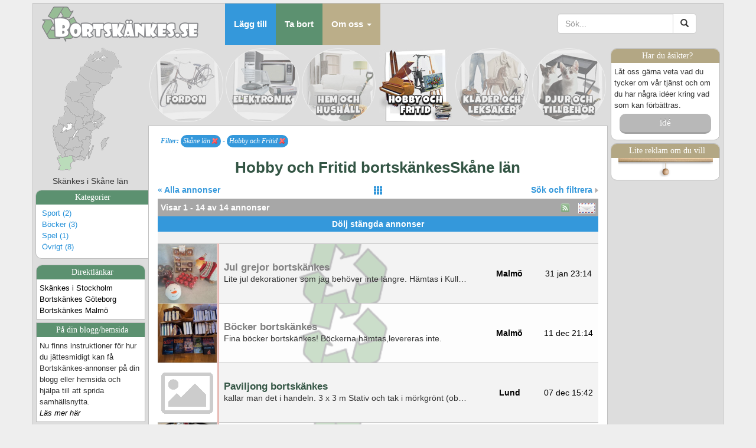

--- FILE ---
content_type: text/html; charset=UTF-8
request_url: https://www.bortskankes.se/index.php?kat=4000&lan=21
body_size: 15088
content:



<!DOCTYPE html>
<html lang="sv">
  <head>
    <meta charset="utf-8">
    <meta http-equiv="X-UA-Compatible" content="IE=edge">
    <meta name="viewport" content="width=device-width, initial-scale=1,maximum-scale=1,user-scalable=no">
    <!-- The above 3 meta tags *must* come first in the head; any other head content must come *after* these tags -->
    <meta name="description" content="">
    <meta name="author" content="">
    <link rel="icon" href="favicon.ico">
    <title>Sport och Fritid - Bortskänkes.se</title>
 <META name="description" content="Behöver du hjälp att rensa rent från ditt nedsågade träd? Behöver du ved att elda med? Ved bortskänkes m.m.">
 <META name="keywords" content="björkved bortskänkes, ved bortskänkes, virke bortskänkes, träd bortskänkes,">
    <!-- Bootstrap core CSS -->
    <link href="/css/bootstrap.min.css" rel="stylesheet">
	
	<link href="https://fonts.googleapis.com/css?family=Luckiest+Guy&display=swap" rel="stylesheet">

	
	<!-- And Bortskänkes.se selected font from Google - NO! This was too slow. --> 
	<!-- <link href='http://fonts.googleapis.com/css?family=Open+Sans:400,700' rel='stylesheet' type='text/css'> -->

    <!-- Custom styles for this template -->
    <!-- <link href="/css/navbar-fixed-top.css" rel="stylesheet"> -->

    <!-- Just for debugging purposes. Don't actually copy these 2 lines! -->
    <!--[if lt IE 9]><script src="../../assets/js/ie8-responsive-file-warning.js"></script><![endif]-->
    <!-- <script src="/js/ie-emulation-modes-warning.js"></script> -->

    <!-- HTML5 shim and Respond.js for IE8 support of HTML5 elements and media queries -->
    <!--[if lt IE 9]>
      <script src="https://oss.maxcdn.com/html5shiv/3.7.2/html5shiv.min.js"></script>
      <script src="https://oss.maxcdn.com/respond/1.4.2/respond.min.js"></script>
    <![endif]-->
	
	<!-- learn these stuff: 
		http://getbootstrap.com/css/ 
		http://www.bypeople.com/bootstrap-datepickers/
		https://www.youtube.com/watch?v=no-Ntkc836w
	-->
	<link href="/morphext/animate.min.css" rel="stylesheet" type="text/css">
	<link href="/morphext/morphext.css" rel="stylesheet" type="text/css">
	
	<link href="/dwglocales/styles_rwd3.css?v=v240928b" rel="stylesheet" type="text/css">
	
	<script src="https://ajax.googleapis.com/ajax/libs/jquery/1.11.2/jquery.min.js"></script>
	
	<link rel="apple-touch-icon" href="/apple-touch-icon-small.png" />
	<link rel="apple-touch-icon" sizes="114x114" href="/apple-touch-icon.png" />

	<!-- Facebook stuff -->
	<meta property="og:url"				content="https://www.facebook.com/bortskankes" />
	<meta property="og:description"		content="Hjälp till att minska förbrukningen av jordens resurser genom att återanvända det någon annan inte vill ha eller skänka bort det du inte behöver." /> 
	<meta property="og:image"			content="https://www.bortskankes.se/bilder/bortskankes_logo_mini.png" /> 
	<meta property="fb:app_id"			content="139384719470473" />
	<!-- <meta property="og:title"			content="Hjälp till att minska förbrukningen av jordens resurser." /> 
	<meta property="og:site_name"		content="Bortskänkes.se" /> -->
	<!-- <meta property="og:url"				content="http://www.bortskankes.se/index.php?lan=21&kat=4000&searchtxt=&page=0" /> -->
	<!-- <meta property="fb:admins"			content="" /> -->
	<!-- <meta property="og:type"		content="" />  -->
	<!-- <meta property="og:locale"		content="" />  -->

	<link rel="alternate" type="application/rss+xml" href="/rss" title="RSS feed for Bortskankes.se">

	<!-- <script type="text/javascript" charset="utf-8" src="/_all_functions_rwd.js"></script> -->
	
	<script type="text/javascript">
	var t_verify_fyll_forst_i='Vänligen fyll först i ';
	var t_everify_fel_email="Email-adressen verkar vara felaktig!";
	var t_everify_fel_emailbekr="Email bekräftelsen stämmer inte! Detta fält skall vara identiskt med primär email.";
	var t_everify_bekr_inte_robot="Vänligen bekräfta först att du inte är en robot. :)";
	var t_reportscamad_fyll_i="Du måste ange en anledning samt en korrekt kod innan du kan skicka anmälan.";
	var t_callsomeonedwg_ipad_warning="Notera att det endast går att ringa med din iPad/iPod om den har levererats med ett SIM-kort.";
	var t_callsomeonedwg_ring="Ring annonsören på tel: ";
	var t_smssomeonedwg_ipad_warning ="Notera att det endast går att skicka sms med din iPad/iPod om den har levererats med ett SIM-kort.";
	var t_postrisros_done='<b>Tack för bidraget</b><p>Tack så mycket för ditt bidrag kanske bidrar detta till en förändring hos oss! :) </p><p>Mvh Bortskänkes.se</p>';
	var t_cookiedomain='bortskankes.se';
	var t_emailsent='Ditt email har skickats...';

	</script>

	<script type="text/javascript" charset="utf-8" src="/v240928b/_all_functions_rwd.js?cachx=v240928b"></script>


	
	
	<script type="text/javascript">
		
		function highlight_buttons(id, enter) {
			var objCatdiv = document.getElementById('leftmenu_categories');
			// var sSubCategory1 = "<'+'a class="category" href="/index.php?kat=1100&amp;lan=21">Cyklar och mopeder (3)<'+'/a><br><'+'a class="category" href="/index.php?kat=1200&amp;lan=21">Bilar (1)<'+'/a><br><'+'a class="category" href="/index.php?kat=1900&amp;lan=21">Övrigt (2)<'+'/a><br>";
			// var sSubCategory2 = '<'+'a class="category" href="/index.php?kat=2100&amp;lan=21">TV och Video (2)<'+'/a><br><'+'a class="category" href="/index.php?kat=2200&amp;lan=21">Spelkonsoler (1)<'+'/a><br><'+'a class="category" href="/index.php?kat=2300&amp;lan=21">Dator och tillbehör (2)<'+'/a><br><'+'a class="category" href="/index.php?kat=2400&amp;lan=21">Hifi och musikspelare (3)<'+'/a><br><'+'a class="category" href="/index.php?kat=2500&amp;lan=21">Telefoner (1)<'+'/a><br><'+'a class="category" href="/index.php?kat=2900&amp;lan=21">Övrigt (5)<'+'/a><br>';
			// var sSubCategory3 = '<'+'a class="category" href="/index.php?kat=3100&amp;lan=21">Möbler (73)<'+'/a><br><'+'a class="category" href="/index.php?kat=3200&amp;lan=21">Vitvaror (3)<'+'/a><br><'+'a class="category" href="/index.php?kat=3300&amp;lan=21">Byggmaterial (1)<'+'/a><br><'+'a class="category" href="/index.php?kat=3500&amp;lan=21">Virke (1)<'+'/a><br><'+'a class="category" href="/index.php?kat=3900&amp;lan=21">Övrigt (25)<'+'/a><br>';
			// var sSubCategory4 = '<'+'a class="category" href="/index.php?kat=4100&amp;lan=21">Sport (2)<'+'/a><br><'+'a class="category" href="/index.php?kat=4400&amp;lan=21">Böcker (3)<'+'/a><br><'+'a class="category" href="/index.php?kat=4500&amp;lan=21">Spel (1)<'+'/a><br><'+'a class="category" href="/index.php?kat=4900&amp;lan=21">Övrigt (8)<'+'/a><br>';
			// var sSubCategory5 = '<'+'a class="category" href="/index.php?kat=5200&amp;lan=21">Damkläder (5)<'+'/a><br><'+'a class="category" href="/index.php?kat=5300&amp;lan=21">Barnkläder (1)<'+'/a><br><'+'a class="category" href="/index.php?kat=5400&amp;lan=21">Leksaker och barnartiklar (17)<'+'/a><br><'+'a class="category" href="/index.php?kat=5900&amp;lan=21">Övrigt (1)<'+'/a><br>';
			// var sSubCategorySelected = "<'+'a class="category" href="/index.php?kat=4100&amp;lan=21">Sport (2)<'+'/a><br><'+'a class="category" href="/index.php?kat=4400&amp;lan=21">Böcker (3)<'+'/a><br><'+'a class="category" href="/index.php?kat=4500&amp;lan=21">Spel (1)<'+'/a><br><'+'a class="category" href="/index.php?kat=4900&amp;lan=21">Övrigt (8)<'+'/a><br>";
			if(!objCatdiv) return false;
			if(enter) {
				switch(id){
					case 1:
						// objCatdiv.innerHTML = sSubCategory1;
						objCatdiv.innerHTML = '<div class="lmenu_label_kat">Kategorier</div><'+'a class="category" href="/index.php?kat=1100&amp;lan=21">Cyklar och mopeder (3)<'+'/a><br><'+'a class="category" href="/index.php?kat=1200&amp;lan=21">Bilar (1)<'+'/a><br><'+'a class="category" href="/index.php?kat=1900&amp;lan=21">Övrigt (2)<'+'/a><br>';
					break;
					case 2:
						// objCatdiv.innerHTML = sSubCategory2;
						objCatdiv.innerHTML = '<div class="lmenu_label_kat">Kategorier</div><'+'a class="category" href="/index.php?kat=2100&amp;lan=21">TV och Video (2)<'+'/a><br><'+'a class="category" href="/index.php?kat=2200&amp;lan=21">Spelkonsoler (1)<'+'/a><br><'+'a class="category" href="/index.php?kat=2300&amp;lan=21">Dator och tillbehör (2)<'+'/a><br><'+'a class="category" href="/index.php?kat=2400&amp;lan=21">Hifi och musikspelare (3)<'+'/a><br><'+'a class="category" href="/index.php?kat=2500&amp;lan=21">Telefoner (1)<'+'/a><br><'+'a class="category" href="/index.php?kat=2900&amp;lan=21">Övrigt (5)<'+'/a><br>';
					break;
					case 3:
						// objCatdiv.innerHTML = sSubCategory3;
						objCatdiv.innerHTML = '<div class="lmenu_label_kat">Kategorier</div><'+'a class="category" href="/index.php?kat=3100&amp;lan=21">Möbler (73)<'+'/a><br><'+'a class="category" href="/index.php?kat=3200&amp;lan=21">Vitvaror (3)<'+'/a><br><'+'a class="category" href="/index.php?kat=3300&amp;lan=21">Byggmaterial (1)<'+'/a><br><'+'a class="category" href="/index.php?kat=3500&amp;lan=21">Virke (1)<'+'/a><br><'+'a class="category" href="/index.php?kat=3900&amp;lan=21">Övrigt (25)<'+'/a><br>';
					break;
					case 4:
						// objCatdiv.innerHTML = sSubCategory4;
						objCatdiv.innerHTML = '<div class="lmenu_label_kat">Kategorier</div><'+'a class="category" href="/index.php?kat=4100&amp;lan=21">Sport (2)<'+'/a><br><'+'a class="category" href="/index.php?kat=4400&amp;lan=21">Böcker (3)<'+'/a><br><'+'a class="category" href="/index.php?kat=4500&amp;lan=21">Spel (1)<'+'/a><br><'+'a class="category" href="/index.php?kat=4900&amp;lan=21">Övrigt (8)<'+'/a><br>';
					break;
					case 5:
						// objCatdiv.innerHTML = sSubCategory5;
						objCatdiv.innerHTML = '<div class="lmenu_label_kat">Kategorier</div><'+'a class="category" href="/index.php?kat=5200&amp;lan=21">Damkläder (5)<'+'/a><br><'+'a class="category" href="/index.php?kat=5300&amp;lan=21">Barnkläder (1)<'+'/a><br><'+'a class="category" href="/index.php?kat=5400&amp;lan=21">Leksaker och barnartiklar (17)<'+'/a><br><'+'a class="category" href="/index.php?kat=5900&amp;lan=21">Övrigt (1)<'+'/a><br>';
					break;
					case 6:
						// objCatdiv.innerHTML = sSubCategory5;
						objCatdiv.innerHTML = '<div class="lmenu_label_kat">Kategorier</div><'+'a class="category" href="/index.php?kat=6080&amp;lan=21">Kaniner (1)<'+'/a><br>';
					break;
				}
			} else {
				// objCatdiv.innerHTML = sSubCategorySelected;
				objCatdiv.innerHTML = '<div class="lmenu_label_kat">Kategorier</div><'+'a class="category" href="/index.php?kat=4100&amp;lan=21">Sport (2)<'+'/a><br><'+'a class="category" href="/index.php?kat=4400&amp;lan=21">Böcker (3)<'+'/a><br><'+'a class="category" href="/index.php?kat=4500&amp;lan=21">Spel (1)<'+'/a><br><'+'a class="category" href="/index.php?kat=4900&amp;lan=21">Övrigt (8)<'+'/a><br>';
			}
		}
		
	</script>
	
	<script>
		$(document).ready( function() {		
			// **************************** OCH LADDA REMEMBERME-INFON:	
			loadRememberMeInfo();
		});
	</script>
	
	<!-- DUE TO EU LAWS WE MUST HAVE THIS CRAZY THINGIE HERE -->
	<!-- Begin Cookie Consent plugin by Silktide - http://silktide.com/cookieconsent -->
	<!-- TYVÄRR finns denna inte längre... MÅSTE GÖRA EGEN
	<script type="text/javascript">
		window.cookieconsent_options = {"message":"This website uses cookies to ensure you get the best experience on our website","dismiss":"Got it!","learnMore":"More info","link":"https://www.google.com/intl/en/policies/technologies/cookies/","theme":"light-top"};
	</script>
	<script type="text/javascript" src="//s3.amazonaws.com/cc.silktide.com/cookieconsent.latest.min.js"></script>
	-->
	<!-- End Cookie Consent plugin -->

	<!-- Let Google decide where to place ads? -->
		<!-- End of let google -->

	
</head>


	
<body>
	<script type="text/javascript"> 
		var selectedlan = -3360; 
	</script>

	    <!-- Fixed navbar -->
    <!-- <nav class="navbar navbar-default navbar-fixed-top"> -->
	<div class="container pagebox">
		<div class="row">
			<div class="col-md-12 col-lg-12">
				<nav class="navbar navbar-default navbar-static-top" style="margin-bottom: 0px;"> <!-- overflow hidden here to not shadowfromthis on to main div -->
					<div class="navbar-header">
					  <button type="button" class="navbar-toggle collapsed" data-toggle="collapse" data-target="#navbar" aria-expanded="false" aria-controls="navbar">
						<span class="sr-only">Toggle navigation</span>
						<span class="icon-bar"></span>
						<span class="icon-bar"></span>
						<span class="icon-bar"></span>
					  </button>
						<!-- <a class="navbar-brand" href="#">Bortskänkes.se dfkdsaflkjd sfadfasdfdsafs</a> -->
						<a class="visible-md-block visible-lg-block" href="/" style="max-width: 310px; width: 310px; margin-top: 5px; margin-bottom: -5px;"><img src="/bilder/_logo.png" alt="Bortskänkes.se"></a>
						<a class="navbar-brand visible-sm-block" href="/" style="width: 310px; margin-top: 5px; margin-bottom: -5px;"><img class="img-responsive-bortsk-logo" src="/bilder/_logo.png" alt="Bortskänkes.se"></a>
						<!-- <a class="navbar-brand visible-xs-block" href="/" style="width: 310px; max-width: 75% !important;"><img class="img-responsive-bortsk-logo" src="/bilder/_logo.png" alt="Bortskänkes.se"></a> -->
						<a class="navbar-brand visible-xs-block" style="height: 65px;" href="/"><img class="img-responsive-bortsk-logo" src="/bilder/logo_short_60px.png" alt="Bortskänkes.se"></a>
						<!-- <a class="navbar-brand visible-xs-block" style="height: 65px;" href="/annons.php"><span class="glyphicon glyphicon-plus" style="font-size: 40px; margin: 0px !important; padding: 0px !important; vertical-align:middle"></span><br>Lägg till</a> -->
												<a class="navbar-brand visible-xs-block" style="height: 70px; margin: -3px 0px 0px 0px;" href="/annons.php"><button type="button" class="btn btn-default btn-md text-center" style="background: none; padding: 0px 10px 0px 10px;"><span class="glyphicon glyphicon-plus" style="font-size: 35px; margin: 0px;"></span><br>Lägg till</button></a>
											</div>
					
					<div id="navbar" class="navbar-collapse collapse">
					  <ul class="nav navbar-nav">
						<!-- <li class="active"><a href="#">Hem</a></li> -->
						<li><a href="/annons.php" class="nav_a_barbtn nav_a_btn_1"><b>Lägg till</b></a></li>
						<li><a href="/tabort_annons.php" class="nav_a_barbtn nav_a_btn_2"><b>Ta bort</b></a></li>
						<!--
						<li class="dropdown">
						  <a href="#" class="dropdown-toggle" data-toggle="dropdown" role="button" aria-expanded="false">Våra regler <span class="caret"></span></a>
						  <ul class="dropdown-menu" role="menu">
							<li><a href="#">Generella regler</a></li>
							<li><a href="#">Om att skänka kläder</a></li>
							<li><a href="#">Om att skänka djur</a></li>
							<li><a href="#">Om kontakta annonsör</a></li>
						  </ul>
						</li>
						-->
						<li class="dropdown" style="overflow: visible !important;">
						  <a href="#" class="dropdown-toggle nav_a_barbtn nav_a_btn_3" data-toggle="dropdown" role="button" aria-expanded="false"><b>Om oss</b> <span class="caret"></span></a>
						  <ul class="dropdown-menu" role="menu">
							<li><a href="/about.php">Vår bakgrund</a></li>
							<li><a href="/regler.php">Allmänna regler</a></li>
							<li><a href="/our_policy.php">Din integritet</a></li>
							<!-- <li class="divider"></li>
							<li class="dropdown-header">Vår app</li>
							<li><a href="#">Ladda ner vår app</a></li>
							<li class="divider"></li>
							<li class="dropdown-header">Kontakta support</li>
							<li><a href="#">Supportfrågor</a></li> -->
						  </ul>
						</li>
					  </ul>


					  
					  <ul class="nav navbar-nav navbar-right visible-sm-block">
					  <!-- <span style="height:25px; margin-top: 10px;"> -->
					  <li class="active" style="width: 150px; margin-top: 9px;">
							<form class="navbar-form" role="search" action="/index.php">
							  <div class="form-group" style="display:inline;">
								<div class="input-group">
									<input type="text" class="form-control" placeholder="Sök..." name="searchtxt" value="">
									<!-- <input type="text" class="form-control" placeholder="Sök..." name="srch-term" id="srch-term"> -->
									<span class="input-group-btn">
										<button class="btn btn-default" type="submit"><i class="glyphicon glyphicon-search"></i></button>
									</span>
								</div>
							  </div>
							</form>  
					  </li>
					  </ul>
					  
					  <ul class="nav navbar-nav navbar-right visible-xs-block visible-md-block visible-lg-block">
					  <!-- <span style="height:25px; margin-top: 10px;"> -->
					  <li class="col-md-1 col-lg-2" style="width: 300px; margin-top: 9px; text-align: right;">
							<form class="navbar-form" role="search" action="/index.php">
							  <div class="form-group" style="display:inline;">
								<div class="input-group">
									<input type="text" class="form-control" placeholder="Sök..." name="searchtxt" value="">
									<!-- <input type="text" class="form-control" placeholder="Sök..." name="srch-term" id="srch-term"> -->
									<span class="input-group-btn">
										<button class="btn btn-default" type="submit"><i class="glyphicon glyphicon-search"></i></button>
									</span>
								</div>
							  </div>
							</form>
					  
						<!-- <form class="navbar-form" role="search" style="margin: 20px 0px 20px 8px; width: 140px;" action="/index.php" method="post" id="searchform" name="searchform"><input placeholder="Sök..." id="searchtxt" name="searchtxt" value="" style="width: 100px !important;"><img id="magnifier" name="magnifier" style="vertical-align: middle;" src="/bilder/magnifier.png" alt="Search..." title="Search..." OnMouseOver="javascript:magnifier.src='/bilder/magnifier_over.png';" OnMouseOut="javascript:magnifier.src='/bilder/magnifier.png';" OnClick="javascript:searchform.submit();"></form>		   -->
						<!-- <form style="margin: 20px 0px 20px 8px; width: 140px;" action="/index.php" method="post" id="searchform" name="searchform"><input placeholder="Sök..." id="searchtxt" name="searchtxt" value="" style="width: 100px !important;"><img id="magnifier" name="magnifier" style="vertical-align: middle;" src="/bilder/magnifier.png" alt="Search..." title="Search..." OnMouseOver="javascript:magnifier.src='/bilder/magnifier_over.png';" OnMouseOut="javascript:magnifier.src='/bilder/magnifier.png';" OnClick="javascript:searchform.submit();"></form> -->
					  </li>
					  <!-- </span>-->
					  <!--
						<li><a href="../navbar/">Default</a></li>
						<li><a href="../navbar-static-top/">Static top</a></li>
						<li class="active"><a href="./">Fixed top <span class="sr-only">(current)</span></a></li>
					  -->
					  </ul>


					  
					  

					</div><!--/.nav-collapse -->
				</nav><!-- navbar -->
			</div>
		</div>
	    <!-- <div class="container shadowfromthis"> -->
      <div class="row">
	    <!-- Leftlist -->
        <div class="col-md-2 col-lg-2 sidebar visible-md-block visible-lg-block" style="min-height: 800px; border: 0px solid white; margin: 0px; padding: 0px; text-align: center;">
			<!-- < ?=L::llist_kartan;? > -->
				<div id="highlight_map">
		<img src="/bilder/sverige_karta_singel_transparent.png" width="160" height="220" usemap="#Sverige" style="border: none;" alt="Bortskänkes karta över Sverige" data-pin-nopin="true">
	</div>
	<map name="Sverige" id="Sverige">
	  <area href="/index.php?kat=4000&amp;lan=1" onMouseOver="highlight_map(1, true);" onMouseOut="highlight_map(1, false);" shape="poly" coords="67,32,99,46,116,48,133,34,125,14,99,2,78,15" alt="Norrbottens län" title="Norrbottens län" />
	  <area href="/index.php?kat=4000&amp;lan=2" onMouseOver="highlight_map(2, true);" onMouseOut="highlight_map(2, false);" shape="poly" coords="61,48,84,64,91,61,105,70,119,54,112,49,102,49,92,46,63,32" alt="Västerbottens län" title="Västerbottens län" />
	  <area href="/index.php?kat=4000&amp;lan=3" onMouseOver="highlight_map(3, true);" onMouseOut="highlight_map(3, false);" shape="poly" coords="58,48,78,62,77,67,72,66,80,76,61,81,66,87,56,95,49,93,39,84,36,64,55,59" alt="Jämtlands län" title="Jämtlands län" />
	  <area href="/index.php?kat=4000&amp;lan=4" onMouseOver="highlight_map(4, true);" onMouseOut="highlight_map(4, false);" shape="poly" coords="86,87,70,85,64,82,82,76,75,69,80,63,86,66,91,63,103,71" alt="Västernorrlands län" title="Västernorrlands län" />
	  <area href="/index.php?kat=4000&amp;lan=5" onMouseOver="highlight_map(5, true);" onMouseOut="highlight_map(5, false);" shape="poly" coords="68,86,88,89,84,97,87,109,84,117,79,118,74,112,77,107,69,104,65,97,59,95" alt="Gävleborgs län" title="Gävleborgs län" />
	  <area href="/index.php?kat=4000&amp;lan=6" onMouseOver="highlight_map(6, true);" onMouseOut="highlight_map(6, false);" shape="poly" coords="38,86,49,95,64,99,69,106,75,108,72,112,77,118,70,118,66,123,59,119,50,117,41,103,37,94" alt="Dalarnas län" title="Dalarnas län" />
	  <area href="/index.php?kat=4000&amp;lan=7" onMouseOver="highlight_map(7, true);" onMouseOut="highlight_map(7, false);" shape="poly" coords="88,110,85,117,82,123,80,126,87,129,98,121,99,116,93,110" alt="Uppsala län" title="Uppsala län" />
	  <area href="/index.php?kat=4000&amp;lan=8" onMouseOver="highlight_map(8, true);" onMouseOut="highlight_map(8, false);" shape="poly" coords="37,100,48,118,54,121,54,131,53,137,40,138,26,133,25,123,34,118,34,104" alt="Värmlands län" title="Värmlands län" />
	  <area href="/index.php?kat=4000&amp;lan=9" onMouseOver="highlight_map(9, true);" onMouseOut="highlight_map(9, false);" shape="poly" coords="66,124,71,119,82,119,79,126,81,129,69,134,66,133,66,128" alt="Västmanlands län" title="Västmanlands län" />
	  <area href="/index.php?kat=4000&amp;lan=10" onMouseOver="highlight_map(10, true);" onMouseOut="highlight_map(10, false);" shape="poly" coords="101,117,99,123,94,126,90,129,87,137,93,143,104,133,105,129,109,121" alt="Stockholms län" title="Stockholms län" />
	  <area href="/index.php?kat=4000&amp;lan=11" onMouseOver="highlight_map(11, true);" onMouseOut="highlight_map(11, false);" shape="poly" coords="56,121,65,125,65,134,67,137,65,141,59,144,52,139,55,137" alt="Örebro län" title="Örebro län" />
	  <area href="/index.php?kat=4000&amp;lan=12" onMouseOver="highlight_map(12, true);" onMouseOut="highlight_map(12, false);" shape="poly" coords="69,136,81,131,88,131,86,137,90,142,84,146,74,142" alt="Södermanlands län" title="Södermanlands län" />
	  <area href="/index.php?kat=4000&amp;lan=13" onMouseOver="highlight_map(13, true);" onMouseOut="highlight_map(13, false);" shape="poly" coords="67,141,82,148,81,157,75,155,70,160,61,162,59,154,54,155,60,146" alt="Östergötlands län" title="Östergötlands län" />
	  <area href="/index.php?kat=4000&amp;lan=14" onMouseOver="highlight_map(14, true);" onMouseOut="highlight_map(14, false);" shape="poly" coords="47,156,57,157,59,163,67,166,64,172,53,173,41,177,34,174,43,166" alt="Jönköpings län" title="Jönköpings län" />
	  <area href="/index.php?kat=4000&amp;lan=15" onMouseOver="highlight_map(15, true);" onMouseOut="highlight_map(15, false);" shape="poly" coords="25,134,39,140,51,139,58,147,52,154,45,155,34,172,18,164,15,134" alt="Västra Götalands län" title="Västra Götalands län" />
	  <area href="/index.php?kat=4000&amp;lan=16" onMouseOver="highlight_map(16, true);" onMouseOut="highlight_map(16, false);" shape="poly" coords="112,151,95,162,97,179,113,168" alt="Gotlands län" title="Gotlands län" />
	  <area href="/index.php?kat=4000&amp;lan=17" onMouseOver="highlight_map(17, true);" onMouseOut="highlight_map(17, false);" shape="poly" coords="37,180,37,188,51,187,63,187,62,180,65,174,52,175" alt="Kronobergs län" title="Kronobergs län" />
	  <area href="/index.php?kat=4000&amp;lan=18" onMouseOver="highlight_map(18, true);" onMouseOut="highlight_map(18, false);" shape="poly" coords="69,163,65,186,78,194,88,169,82,159,75,158" alt="Kalmar län" title="Kalmar län" />
	  <area href="/index.php?kat=4000&amp;lan=19" onMouseOver="highlight_map(19, true);" onMouseOut="highlight_map(19, false);" shape="poly" coords="20,166,36,177,36,188,24,185" alt="Hallands län" title="Hallands län" />
	  <area href="/index.php?kat=4000&amp;lan=20" onMouseOver="highlight_map(20, true);" onMouseOut="highlight_map(20, false);" shape="poly" coords="48,189,52,199,73,196,66,188" alt="Blekinge län" title="Blekinge län" />
	  <area href="/index.php?kat=4000&amp;lan=" onMouseOver="highlight_map(21, true);" onMouseOut="highlight_map(21, false);" shape="poly" coords="23,188,46,190,50,200,45,214,24,212" alt="Skåne län" title="Skåne län" />
	  <area href="/index.php?kat=4000" shape="poly" coords="2,4,3,217,22,214,20,185,12,134,20,126,33,99,32,61,51,51,60,29,87,4" alt="Hela landet" />
	  <area href="/index.php?kat=4000" shape="poly" coords="155,5,155,216,51,216,84,197,104,179,121,165,116,148,100,146,114,120,92,103,101,79,127,55,141,28,117,4" alt="Hela landet" />
	</map>			<div id="span_location">Skänkes i Skåne län</div> <!-- Skänkes i ... Hela landet... -->
						<div id="leftmenu_categories" style="">
				<div class="lmenu_label_kat">Kategorier</div>
				<a class="category" href="/index.php?kat=4100&amp;lan=21">Sport (2)</a><br><a class="category" href="/index.php?kat=4400&amp;lan=21">Böcker (3)</a><br><a class="category" href="/index.php?kat=4500&amp;lan=21">Spel (1)</a><br><a class="category" href="/index.php?kat=4900&amp;lan=21">Övrigt (8)</a><br>			</div>
						
							<div id="leftmenu1" class="leftmenutop">
					<div class="lmenu_label">Direktlänkar</div>
				<a href="/stockholm/" title="Bortskänkes i Stockholm">Skänkes i Stockholm</a><br><a href="/goteborg/" title="Bortskänkes i Göteborg">Bortskänkes Göteborg</a><br><a href="/malmo/" title="Bortskänkes i Malmö">Bortskänkes Malmö</a><br><a href="" title=""></a>				</div>
						
			<div id="leftmenu3" class="leftmenumid">
				<div class="lmenu_label">På din blogg/hemsida</div>Nu finns instruktioner för hur du jättesmidigt kan få Bortskänkes-annonser på din blogg eller hemsida och hjälpa till att sprida samhällsnytta.<br><a href="/rss_feed_info.php"><i>Läs mer här</i></a>			</div>
			
			<div id="leftmenu4" class="leftmenumid">
				<div class="lmenu_label">Läs våra regler</div><a href="/regler_skanka_klader.php">Om att skänka kläder</a><br><a href="/regler_skanka_mobler.php">Om att skänka möbler</a><br><a href="/regler_skanka_djur.php">Om att skänka djur</a><br><a href="/regler_kontakta_annonsor.php">Att kontakta annonsör</a><br>			</div>

			<div id="leftmenu5" class="leftmenubottom">
				<div class="lmenu_label">Vill du ha mer?</div>
				Klicka då nedan ikon för info kring vardera tjänst och dess utbud.<br>
				
				<table style="width: 100%; margin-top: 10px;"><tr><td style="text-align: center;">
					<img OnClick="window.location = '/facebook.php';" src="/bilder/facebook32.png" alt="Bortskänkes på Facebook" title="Bortskänkes på Facebook">
				</td><td style="text-align: center;">
					<a href="/rss_feed_info.php"><img src="/bilder/rss32.png" alt="Bortskänkes RSS flöde" title="Bortskänkes RSS flöde"></a> 
				</td><td style="text-align: center;">
					<img OnClick="window.open('https://twitter.com/bortskankes');" src="/bilder/twitter32.png" alt="Bortskänkes på Twitter" title="Bortskänkes på Twitter"> 
				</td></tr></table>

				
			<!--	
				<table style="width: 100%; margin-top: 10px;"><tr><td style="text-align: center;">
					<img OnClick="javascript:showhide('ldivfacebook');hide('ldivtwitter');" src="/bilder/facebook32.png" alt="Bortskänkes på Facebook" title="Bortskänkes på Facebook">
				</td><td style="text-align: center;">
					<a href="/rss_feed_info.php"><img src="/bilder/rss32.png" alt="Bortskänkes RSS flöde" title="Bortskänkes RSS flöde"></a> 
				</td><td style="text-align: center;">
					<img OnClick="javascript:showhide('ldivtwitter');hide('ldivfacebook');" src="/bilder/twitter32.png" alt="Bortskänkes på Twitter" title="Bortskänkes på Twitter"> 
				</td></tr></table>
			
				<div id="ldivrss" style="display:none;">
					Följ oss via RSS eller lägg till våra annonser på din egna hemsida. Hur du gör kan du läsa mer om <a href="/rss_feed_info.php">här</a>.
				</div>
				<div id="ldivfacebook" style="display:none; text-align: center; padding: 20px 0 20px 0;">
					<div class="fb-like" data-href="https://www.facebook.com/bortskankes" data-layout="button_count" data-action="like" data-show-faces="true" data-share="true"></div>
				</div>
				<div id="ldivtwitter" style="display:none; padding-top: 15px;">
					<a href="http://www.twitter.com/bortskankes"><b>Klicka här och följ oss på twitter</b></a>. Du får då alla våra annonser direkt till din mobila enhet. Var den som först får reda på nya annonser.
				</div>
			-->	
			</div>


		</div>  <!-- End of Sidebar -->


		
		
	<!-- Main middle section (top) -->
		<div class="col-sm-12 col-md-10 col-lg-8 visible-sm-block visible-md-block visible-lg-block" style="padding: 0px; padding-top: 5px; margin: 0px; border: 0px solid red;">
		<!-- Och till sist de feta knapparna -->
		<!-- If clicked then "selected" class -->
		  <div id="div_btns_rwd" style="text-align: center; display: table; width: 100%; height: 100%;">
			<a class="categorybtn btn_text4" href="/index.php?kat=1000&amp;lan=21"><div style="display: inline-block; background: url('/bilder/btn_bil_cykel_moped_fordon.jpg'); background-position: center; background-repeat: no-repeat;" title="Fordon" 	onMouseOver="highlight_buttons(1,true)" onMouseOut="highlight_buttons(1,false)" data-pin-nopin="true"><span class="span4">FORDON</span></div></a><a class="categorybtn btn_text4" href="/index.php?kat=2000&amp;lan=21"><div style="display: inline-block; background: url('/bilder/btn_mobiltelefon_skivspelare_tvspel_elektronik.jpg'); background-position: center; background-repeat: no-repeat;" title="Elektronik" 	onMouseOver="highlight_buttons(2,true)" onMouseOut="highlight_buttons(2,false)" data-pin-nopin="true"><span class="span4">ELEKTRONIK</span></div></a><a class="categorybtn btn_text4" href="/index.php?kat=3000&amp;lan=21"><div style="display: inline-block; background: url('/bilder/btn_soffa_sang_stolar_verktyg_hem_och_hushall.jpg'); background-position: center; background-repeat: no-repeat;" title="Hem och Hushåll" 	onMouseOver="highlight_buttons(3,true)" onMouseOut="highlight_buttons(3,false)" data-pin-nopin="true"><span class="span4">HEM OCH HUSHåLL</span></div></a><a class="categorybtn_selected btn_text4" href="/index.php?kat=4000&amp;lan=21"><div style="display: inline-block; background: url('/bilder/btn_piano_skidor_redskap_sport_och_fritid.jpg'); background-position: center; background-repeat: no-repeat;" title="Hobby och Fritid" 	onMouseOver="highlight_buttons(4,true)" onMouseOut="highlight_buttons(4,false)" data-pin-nopin="true"><span class="span4">HOBBY OCH FRITID</span></div></a><a class="categorybtn btn_text4" href="/index.php?kat=5000&amp;lan=21"><div style="display: inline-block; background: url('/bilder/btn_klader_och_leksaker.jpg'); background-position: center; background-repeat: no-repeat;" title="Kläder och Leksaker" 	onMouseOver="highlight_buttons(5,true)" onMouseOut="highlight_buttons(5,false)" data-pin-nopin="true"><span class="span4">KLäDER OCH LEKSAKER</span></div></a><a class="categorybtn btn_text4" href="/index.php?kat=6000&amp;lan=21"><div style="display: inline-block; background: url('/bilder/btn_katt_unge_hund_valp_djur_och_tillbehor.jpg'); background-position: center; background-repeat: no-repeat;" title="Djur och tillbehör" 	onMouseOver="highlight_buttons(6,true)" onMouseOut="highlight_buttons(6,false)" data-pin-nopin="true"><span class="span4">DJUR OCH TILLBEHöR</span></div></a>		
		  </div>
		</div>

	<!-- Right bar -->
		<div class="col-lg-2 visible-lg-block right_col" style="border: 0px solid red; min-height: 300px;  margin: 0px; padding: 0px; text-align: center;">
			<!-- <div style="height: 130px;"> -->
				<!-- Empty fill for now -->
			<!-- </div> -->

				
					
					
		
			<div class="rightmenu">
				<div class="rmenu_label">Har du åsikter?</div>
				<div id="ideboxparent">
					Låt oss gärna veta vad du tycker om vår tjänst och om du har några idéer kring vad som kan förbättras.					<button id="ideknapp" type="button" class="btn4action-button btn4shadow btn4gray" onClick="javascript:toggletheseslideup('#ideknapp #idebox',200);" style="width: 90%; margin: 5px auto 5px auto;">idé</button>
					<div id="idebox" style="display:none;">
						<textarea style="width: 95%; max-width: 95%; min-height: 150px; margin: 5px auto 5px auto;"  class="form-control" id="idemailbody" name="idemailbody" placeholder="Ris, ros eller en idé? Skriv här..."></textarea>
						<input style="width: 95%; max-width: 95%; margin: 5px auto 5px auto;" type="text" id="idenamn" name="idenamn" class="form-control" placeholder="Ditt namn...">
						<input style="width: 95%; max-width: 95%; margin: 5px auto 5px auto;" type="text" id="ideemail" name="ideemail"  class="form-control" placeholder="Din email...">
						<button type="button" class="btn4action-button btn4shadow btn4gray" onClick="javascript:postrisros();" style="width: 90%; margin: 5px auto 5px auto;">Skicka</button>				
					</div>
				</div>							
			</div>
			
			
			
						
		
						<div id="rightmenu1" class="rightmenu" style="text-align: center;">
				<div class="rmenu_label" style="text-align: center;">Lite reklam om du vill</div>		
				<div id="hiddenreklam" style="margin-top: -5px; display: none;">
					<div style="display: inline-block;" class="shadowfromthis"> <!-- one extra div just for the shadow that requires a tight div (display: inline-block) something we can't i starting out with : none. -->
						<script async src="//pagead2.googlesyndication.com/pagead/js/adsbygoogle.js"></script>
						<!-- Bortskankes_2015_tower -->
						<ins class="adsbygoogle"
							 style="display:inline-block;width:160px;height:600px"
							 data-ad-client="ca-pub-5525108658136066"
							 data-ad-slot="4074976474"></ins>
						<script>
						(adsbygoogle = window.adsbygoogle || []).push({});
						</script>
					</div>
				</div>
				<a onClick="javascript:toggletheseslideup('#hiddenreklam #doljhiddenreklam #visahiddenreklam',500);"><img class="rullgardin" src="/bilder/pulldown3.png" alt="Pulldown comercials"></a>
				<!--<button type="button" id="doljhiddenreklam" style="display: none;" class="btn4action-button btn4shadow btn4gray" onClick="javascript:togglethese('#hiddenreklam #doljhiddenreklam #visahiddenreklam',500);" style="width: 90%; margin: 5px auto 5px auto;">Dölj reklam</button>				
				<button type="button" id="visahiddenreklam" class="btn4action-button btn4shadow btn4gray" onClick="javascript:togglethese('#hiddenreklam #doljhiddenreklam #visahiddenreklam',500);" style="width: 90%; margin: 5px auto 5px auto;">Visa reklam</button>	-->
			</div>
						
							



			</div>


		
	
	<!-- Main middle section (middle) should start here...-->



<!-- fb stuff -->
	<div id="fb-root"></div>
	<script>(function(d, s, id) {
	  var js, fjs = d.getElementsByTagName(s)[0];
	  if (d.getElementById(id)) return;
	  js = d.createElement(s); js.id = id;
	  js.src = "//connect.facebook.net/en_US/all.js#xfbml=1";
	  fjs.parentNode.insertBefore(js, fjs);
	}(document, 'script', 'facebook-jssdk'));</script>
<!-- end of fb stuff -->





	<!-- Main middle section (middle) -->
	   <div class="col-xs-12 col-sm-12 col-md-10 col-lg-8 mainwindow">

						
			<!-- 
				<div id="appdownload"></div> <!-- Space to notify about app to download -- >
				<script>
					var appdownloaddiv = document.getElementById('appdownload');
					if( /iPhone|iPad|iPod/i.test(navigator.userAgent) ) {	
						// alert("Numera kör du Bortskänkes via vår heltjusiga app istället. Inget krångel, bara lätt helt enkelt. :)");
						// window.location.href = 'https://itunes.apple.com/us/app/bortskankes/id885586625?l=sv&ls=1&mt=8';
						appdownloaddiv.innerHTML = 'Du kan också hämta vår app <a href="https://itunes.apple.com/us/app/bortskankes/id885586625?l=sv&ls=1&mt=8"><b>här &raquo;</b></a>'; // 'Du kan också hämta vår app <a href="https://itunes.apple.com/us/app/bortskankes/id885586625?l=sv&ls=1&mt=8"><b>här &raquo;</b></a>';
					}
					if( /android/i.test(navigator.userAgent) ) {
						// alert("Numera kör du Bortskänkes via vår heltjusiga app istället. Inget krångel, bara lätt helt enkelt. :)");
						// window.location.href = 'https://play.google.com/store/apps/details?id=se.bortskankes.www';
						appdownloaddiv.innerHTML = navigator.userAgent+'Du kan också hämta vår app <a href="https://play.google.com/store/apps/details?id=se.bortskankes.www"><b>här &raquo;</b></a>.'; // 'Du kan också hämta vår app <a href="https://play.google.com/store/apps/details?id=se.bortskankes.www"><b>här &raquo;</b></a>.';
					}
				</script>
				-->
	   
	   
			<div id="breadcrumbsdiv" class="breadcrumbstyle"><b><i>Filter: </i></b><a href="/index.php?kat=4000" title="Ta bort detta filter">Skåne län <span class="clearspan"><img src="/bilder/delete_redx_italic.png" style="border:0px;"></span></a>  - <a href="/index.php?lan=21" title="Ta bort detta filter">	Hobby och Fritid <span class="clearspan"><img src="/bilder/delete_redx_italic.png" style="border:0px;"></span></a></div>
		<div id="span_title" class="visible-sm-block visible-md-block visible-lg-block">	
			<h1>Hobby och Fritid bortskänkesSkåne län</h1>	    </div>
		
		<script src="/morphext/morphext.min.js"></script>
		<script>
			$("#js-rotating").Morphext({
				// The [in] animation type. Refer to Animate.css for a list of available animations.
				animation: "flipInX",
				// An array of phrases to rotate are created based on this separator. Change it if you wish to separate the phrases differently (e.g. So Simple | Very Doge | Much Wow | Such Cool).
				separator: "|",
				// The delay between the changing of each phrase in milliseconds.
				speed: 4000,
				complete: function () {
					// Called after the entrance animation is executed.
				}
			});
		</script>

		
		
		<div id="searchfilterdivtitle" style="margin: 0 auto 0 auto; padding: 2px 0 5px 0; background-color: white;">
			<div class="col-xs-5" style="text-align: left;  margin: 0 auto 0 auto; padding: 2px 0 5px 0; background-color: white;">
				<a href="/" class="visible_title"><b>&laquo; Alla annonser</b></a>
			</div>
		
			<div class="col-xs-2" style="text-align: center;   margin: 0 auto 0 auto; padding: 2px 0 5px 0; background-color: white;">
				<a href="/index.php?page=&lan=21&kat=4000&searchtxt=&setseaofthumbs=y" class="visible_title" style="cursor: pointer;"><img src="/bilder/icn_grid-visible.png" alt="Visa som SEA-OF-THUMBS istället för BULLET-LIST" title="Visa som SEA-OF-THUMBS istället för BULLET-LIST"></a>
			</div>
			<div class="col-xs-5" style="text-align: right;   margin: 0 auto 0 auto; padding: 2px 0 5px 0; background-color: white;">
				<a class="visible_title" onClick="showhidesearchfilterdiv();" style="cursor: pointer;"><b>Sök och filtrera</b> <img id="searchfilterarrow" style="border: 0px;" src="/bilder/tiny_arrow.png"></a>
			</div>
		</div>
		<div class="col-xs-12" id="searchfilterdiv" style="border: 0px solid silver; margin: 0px auto 0px auto; padding: 10px; border-radius: 10px; -moz-border-radius: 10px; -webkit-border-radius: 10px; display: none; ">
			<form class="form-horizontal" action="/index.php">
			  <div class="form-group">
				<label for="searchtxt" class="col-sm-2 control-label">Sök</label>
				<div class="col-sm-10">
				  <input id="searchtxt" name="searchtxt" value="" class="form-control" placeholder="Fritext sök...">
				</div>
			  </div>
			  <div class="form-group">
				<label for="lan" class="col-sm-2 control-label">Län</label>
				<div class="col-sm-10">
				  <select id="lan" name="lan" placeholder="Välj län..." class="form-control"><option style="font-style:italic;" value="" selected>Alla län</option><option disabled>  </option><option value="10">Nära Stockholm</option><option value="15">Nära Göteborg</option><option value="21" selected>Nära Malmö</option><option disabled>  </option><option value="20">Blekinge län</option><option value="6">Dalarnas län</option><option value="5">Gävleborgs län</option><option value="16">Gotlands län</option><option value="19">Hallands län</option><option value="3">Jämtlands län</option><option value="14">Jönköpings län</option><option value="18">Kalmar län</option><option value="17">Kronobergs län</option><option value="1">Norrbottens län</option><option value="11">Örebro län</option><option value="13">Östergötlands län</option><option value="21" selected>Skåne län</option><option value="12">Södermanlands län</option><option value="10">Stockholms län</option><option value="7">Uppsala län</option><option value="8">Värmlands län</option><option value="2">Västerbottens län</option><option value="4">Västernorrlands län</option><option value="9">Västmanlands län</option><option value="15">Västra Götalands län</option></select>
				</div>
			  </div>			  
			  <div class="form-group">
				<label for="kat" class="col-sm-2 control-label">Kategori</label>
				<div class="col-sm-10">
				  <select id="kat" name="kat" placeholder="Välj kategori..." class="form-control"><option style="font-style:italic" value="" selected>Alla kategorier</option><option value="1000" style="background:#d1cabc; font-weight: bold;" value="1000">-Fordon-</option><option value="1100"> &nbsp; Cyklar och mopeder</option><option value="1200"> &nbsp; Bilar</option><option value="1300"> &nbsp; Båtar</option><option value="1400"> &nbsp; Reservdelar</option><option value="1900"> &nbsp; Övrigt</option><option value="2000" style="background:#8db6fd; font-weight: bold;" value="2000">-Elektronik-</option><option value="2100"> &nbsp; TV och Video</option><option value="2200"> &nbsp; Spelkonsoler</option><option value="2300"> &nbsp; Dator och tillbehör</option><option value="2400"> &nbsp; Hifi och musikspelare</option><option value="2500"> &nbsp; Telefoner</option><option value="2900"> &nbsp; Övrigt</option><option value="3000" style="background:#96d970; font-weight: bold;" value="3000">-Hem och Hushåll-</option><option value="3100"> &nbsp; Möbler</option><option value="3200"> &nbsp; Vitvaror</option><option value="3300"> &nbsp; Byggmaterial</option><option value="3400"> &nbsp; Verktyg</option><option value="3500"> &nbsp; Virke</option><option value="3900"> &nbsp; Övrigt</option><option value="4000" selected  style="background:#e9bab5; font-weight: bold;" value="4000">-Hobby och Fritid-</option><option value="4100"> &nbsp; Sport</option><option value="4200"> &nbsp; Musik</option><option value="4300"> &nbsp; Film</option><option value="4400"> &nbsp; Böcker</option><option value="4500"> &nbsp; Spel</option><option value="4600"> &nbsp; Samlarsaker</option><option value="4900"> &nbsp; Övrigt</option><option value="5000" style="background:#ffc000; font-weight: bold;" value="5000">-Kläder och Leksaker-</option><option value="5100"> &nbsp; Herrkläder</option><option value="5200"> &nbsp; Damkläder</option><option value="5300"> &nbsp; Barnkläder</option><option value="5400"> &nbsp; Leksaker och barnartiklar</option><option value="5900"> &nbsp; Övrigt</option><option value="6000" style="background:#a38b42; font-weight: bold;" value="6000">-Djur och tillbehör-</option><option value="6010"> &nbsp; Fiskar</option><option value="6020"> &nbsp; Fåglar</option><option value="6030"> &nbsp; Gnagare</option><option value="6040"> &nbsp; Hundar</option><option value="6050"> &nbsp; Hästar</option><option value="6060"> &nbsp; Illrar</option><option value="6070"> &nbsp; Insekter</option><option value="6080"> &nbsp; Kaniner</option><option value="6090"> &nbsp; Katter</option><option value="6100"> &nbsp; Marsvin</option><option value="6110"> &nbsp; Reptiler</option><option value="6120"> &nbsp; Svin</option><option value="6900"> &nbsp; Övrigt</option></select>
				</div>
			  </div>
			  <div class="form-group">
				<div class="col-sm-offset-2 col-sm-5">
				  <div class="checkbox">
					<label>
					  <!-- <input type="checkbox"> Dölj stängda annonser -->
					  <input name="showclosed" id="showclosed" type="checkbox" checked onclick="window.location.href='/index.php?lan=21&kat=4000&searchtxt=&page=0&showclosed=n';">Visa stängda annonser					</label>
				  </div>
				</div>
				<div class="col-sm-5" style="text-align: right;">
				  <button type="submit" class="btn btn-default">Sök</button>
				</div>
			  </div>
			</form>
		</div>

		<div id="div_ads_table_rwd" class="col-xs-12" style="padding: 0;">


			<div class="antalannonserbar" style="min-height:30px; overflow: auto; padding: 0; ">
				<div class="col-xs-8" style="border: 0px solid white; min-height:30px; color: white; padding: 5px;">
										<b>Visar 1 - 14 av 14 annonser</b>
									</div>
				<div class="col-xs-4" style="text-align: right; border: 0px solid white; min-height:30px; padding: 5px;">
					<a style="margin-right: 10px;" href="/rss/index.php?kat=4000&lan=21&page=0" alt="Följ nedan utsökning på RSS" title="Följ nedan utsökning på RSS"><img border="0" src="/bilder/rss16_green.png"></a>
					<a href="/bevaka.php?kat=4000&lan=21"><img border="0" src="/bilder/bevaka_mail.png" alt="Bevaka nedan utsökning på mail" title="Bevaka nedan utsökning på mail"></a>
				</div>
			</div>

			<div class="hideadsbar" onclick="window.location.href='/index.php?lan=21&kat=4000&searchtxt=&page=0&showclosed=n';">
		Dölj stängda annonser			</div>
		
			<div id="tabellreklam" class="visible-sm-block visible-md-block visible-lg-block" style="text-align: center; background-color: #F0F0F0;">
				<script async src="//pagead2.googlesyndication.com/pagead/js/adsbygoogle.js"></script>
				<!-- Bortskankes_2013_ads_tr_top -->
				<ins class="adsbygoogle"
					 style="display:inline-block;width:468px;height:15px"
					 data-ad-client="ca-pub-5525108658136066"
					 data-ad-slot="2177673279"></ins>
				<script>
				(adsbygoogle = window.adsbygoogle || []).push({});
				</script>
			</div>
					<table id="ads_table_rwd">
			
					<tr class="ads_tr1 tr_bg1">
						<td class="ads_td1"><a class="fancybox-effects-d" href="/foton/20260131/891112_231744_20260118_145211.jpg"><img src="/foton/20260131/thumbs/891112_231744_20260118_145211.jpg" class="ads_td1_photo" alt="Jul grejor " title="Jul grejor "></a></td>
						<td class="ads_td2 closed annonskategoriklass4" onClick="document.location = '/malmo/jul-grejor';"><a href="/malmo/jul-grejor"><h3>Jul grejor bortskänkes</h3> </a> <div class="beskrivningstext">Lite jul dekorationer som jag behöver inte längre.
Hämtas i Kulladal, Malmö.  </div></td>
						<td class="ads_td4b" onClick="document.location = '/malmo/jul-grejor';"> <div style="float: right; width: 100px; max-width: 100%; word-wrap: break-word !important;"><a href="/malmo/jul-grejor">31 jan 23:14</a></div> <div style="float: right; width: 100px; max-width: 100%; word-wrap: break-word !important;"><a href="/malmo/jul-grejor"><b>Malmö</b></a></div> </td>
					</tr>

	
					<tr class="ads_tr1 tr_bg2">
						<td class="ads_td1"><a class="fancybox-effects-d" href="/foton/20251211/883911_211429_0.9345.jpg"><img src="/foton/20251211/thumbs/883911_211429_0.9345.jpg" class="ads_td1_photo" alt="Böcker " title="Böcker "></a></td>
						<td class="ads_td2 closed annonskategoriklass4" onClick="document.location = '/view.php?id=883911&amp;kat=4000&amp;lan=21';"><a href="/view.php?id=883911&amp;kat=4000&amp;lan=21"><h3>Böcker bortskänkes</h3> </a> <div class="beskrivningstext">Fina böcker bortskänkes!
Böckerna hämtas,levereras inte.  </div></td>
						<td class="ads_td4b" onClick="document.location = '/view.php?id=883911&amp;kat=4000&amp;lan=21';"> <div style="float: right; width: 100px; max-width: 100%; word-wrap: break-word !important;"><a href="/view.php?id=883911&amp;kat=4000&amp;lan=21">11 dec 21:14</a></div> <div style="float: right; width: 100px; max-width: 100%; word-wrap: break-word !important;"><a href="/view.php?id=883911&amp;kat=4000&amp;lan=21"><b>Malmö</b></a></div> </td>
					</tr>

	
					<tr class="ads_tr1 tr_bg1">
						<td class="ads_td1"><a class="fancybox-effects-d" href="/foton/_nopic.png"><img src="/foton/thumbs/_nopic.png" class="ads_td1_photo" alt="Paviljong" title="Paviljong"></a></td>
						<td class="ads_td2 annonskategoriklass4" onClick="document.location = '/lund/paviljong';"><a href="/lund/paviljong"><h3>Paviljong bortskänkes</h3> </a> <div class="beskrivningstext">kallar man det i handeln. 3 x 3 m Stativ och tak i mörkgrönt (obs inga sidoväggar). H </div></td>
						<td class="ads_td4b" onClick="document.location = '/lund/paviljong';"> <div style="float: right; width: 100px; max-width: 100%; word-wrap: break-word !important;"><a href="/lund/paviljong">07 dec 15:42</a></div> <div style="float: right; width: 100px; max-width: 100%; word-wrap: break-word !important;"><a href="/lund/paviljong"><b>Lund</b></a></div> </td>
					</tr>

	
					<tr class="ads_tr1 tr_bg2">
						<td class="ads_td1"><a class="fancybox-effects-d" href="/foton/20251125/881256_101631_tomtefia.jpg"><img src="/foton/20251125/thumbs/881256_101631_tomtefia.jpg" class="ads_td1_photo" alt="Tomtefia" title="Tomtefia"></a></td>
						<td class="ads_td2 closed annonskategoriklass4" onClick="document.location = '/malmo/spel/tomtefia';"><a href="/malmo/spel/tomtefia"><h3>Tomtefia bortskänkes</h3> </a> <div class="beskrivningstext">Spel att pyssla med under julhelgen. Tomtefia. Aldrig använt vad jag kan komma ihåg.  </div></td>
						<td class="ads_td4b" onClick="document.location = '/malmo/spel/tomtefia';"> <div style="float: right; width: 100px; max-width: 100%; word-wrap: break-word !important;"><a href="/malmo/spel/tomtefia">25 nov 10:15</a></div> <div style="float: right; width: 100px; max-width: 100%; word-wrap: break-word !important;"><a href="/malmo/spel/tomtefia"><b>Malmö</b></a></div> </td>
					</tr>

	
					<tr class="ads_tr1 tr_bg1">
						<td class="ads_td1"><a class="fancybox-effects-d" href="/foton/20251012/874140_131637_1000004321.jpg"><img src="/foton/20251012/thumbs/874140_131637_1000004321.jpg" class="ads_td1_photo" alt="Iqos uppvärmd tobak" title="Iqos uppvärmd tobak"></a></td>
						<td class="ads_td2 annonskategoriklass4" onClick="document.location = '/malmo/iqos-uppvarmd-tobak';"><a href="/malmo/iqos-uppvarmd-tobak"><h3>Iqos uppvärmd tobak bortskänkes</h3> </a> <div class="beskrivningstext">Iqos rökalternativ till cigg o vape. </div></td>
						<td class="ads_td4b" onClick="document.location = '/malmo/iqos-uppvarmd-tobak';"> <div style="float: right; width: 100px; max-width: 100%; word-wrap: break-word !important;"><a href="/malmo/iqos-uppvarmd-tobak">22 nov 08:06</a></div> <div style="float: right; width: 100px; max-width: 100%; word-wrap: break-word !important;"><a href="/malmo/iqos-uppvarmd-tobak"><b>Malmö</b></a></div> </td>
					</tr>

	
					<tr class="ads_tr1 tr_bg2">
						<td class="ads_td1"><a class="fancybox-effects-d" href="/foton/20251114/879349_221511_0.4412.jpg"><img src="/foton/20251114/thumbs/879349_221511_0.4412.jpg" class="ads_td1_photo" alt="Pärm" title="Pärm"></a></td>
						<td class="ads_td2 closed annonskategoriklass4" onClick="document.location = '/view.php?id=879349&amp;kat=4000&amp;lan=21';"><a href="/view.php?id=879349&amp;kat=4000&amp;lan=21"><h3>Pärm bortskänkes</h3> </a> <div class="beskrivningstext">10 stycken pärmar i olika färger

Kom och hämta gratis. 

Tel:0793514750 </div></td>
						<td class="ads_td4b" onClick="document.location = '/view.php?id=879349&amp;kat=4000&amp;lan=21';"> <div style="float: right; width: 100px; max-width: 100%; word-wrap: break-word !important;"><a href="/view.php?id=879349&amp;kat=4000&amp;lan=21">14 nov 22:15</a></div> <div style="float: right; width: 100px; max-width: 100%; word-wrap: break-word !important;"><a href="/view.php?id=879349&amp;kat=4000&amp;lan=21"><b>Malmö</b></a></div> </td>
					</tr>

	
					<tr class="ads_tr1 tr_bg1">
						<td class="ads_td1"><a class="fancybox-effects-d" href="/foton/20251110/878702_205814_20251110_131349.jpg"><img src="/foton/20251110/thumbs/878702_205814_20251110_131349.jpg" class="ads_td1_photo" alt="Barncykel bortskänkes " title="Barncykel bortskänkes "></a></td>
						<td class="ads_td2 closed annonskategoriklass4" onClick="document.location = '/malmo/barncykel-bortskankes';"><a href="/malmo/barncykel-bortskankes"><h3>Barncykel bortskänkes</h3> </a> <div class="beskrivningstext">Barncykel bortskänkes!
Något spraymålad med guldfärg. 
Finns vid Värnhem I Malmö  </div></td>
						<td class="ads_td4b" onClick="document.location = '/malmo/barncykel-bortskankes';"> <div style="float: right; width: 100px; max-width: 100%; word-wrap: break-word !important;"><a href="/malmo/barncykel-bortskankes">10 nov 20:58</a></div> <div style="float: right; width: 100px; max-width: 100%; word-wrap: break-word !important;"><a href="/malmo/barncykel-bortskankes"><b>Malmö</b></a></div> </td>
					</tr>

	
					<tr class="ads_tr1 tr_bg2">
						<td class="ads_td1"><a class="fancybox-effects-d" href="/foton/20251110/878618_141502_20251110_125142.jpg"><img src="/foton/20251110/thumbs/878618_141502_20251110_125142.jpg" class="ads_td1_photo" alt="Golfklubbor bortskänkes " title="Golfklubbor bortskänkes "></a></td>
						<td class="ads_td2 closed annonskategoriklass4" onClick="document.location = '/malmo/sport/golfklubbor-bortskankes';"><a href="/malmo/sport/golfklubbor-bortskankes"><h3>Golfklubbor bortskänkes</h3> </a> <div class="beskrivningstext">Golfklubbor bortskänkes!
Finns vid Värnhem I Malmö  </div></td>
						<td class="ads_td4b" onClick="document.location = '/malmo/sport/golfklubbor-bortskankes';"> <div style="float: right; width: 100px; max-width: 100%; word-wrap: break-word !important;"><a href="/malmo/sport/golfklubbor-bortskankes">10 nov 14:14</a></div> <div style="float: right; width: 100px; max-width: 100%; word-wrap: break-word !important;"><a href="/malmo/sport/golfklubbor-bortskankes"><b>Malmö</b></a></div> </td>
					</tr>

	
					<tr class="ads_tr1 tr_bg1">
						<td class="ads_td1"><a class="fancybox-effects-d" href="/foton/20251030/876911_100917_img_2994.jpg"><img src="/foton/20251030/thumbs/876911_100917_img_2994.jpg" class="ads_td1_photo" alt="KONST * 12 st KONST-BÖCKER" title="KONST * 12 st KONST-BÖCKER"></a></td>
						<td class="ads_td2 closed annonskategoriklass4" onClick="document.location = '/malmo/konst-12-st-konstbocker';"><a href="/malmo/konst-12-st-konstbocker"><h3>KONST * 12 st KONST-BÖCKER bortskänkes</h3> </a> <div class="beskrivningstext">Obs! Böckerna är utgallrade från bibliotek för ca 15 år sedan. Fina att titta i eller </div></td>
						<td class="ads_td4b" onClick="document.location = '/malmo/konst-12-st-konstbocker';"> <div style="float: right; width: 100px; max-width: 100%; word-wrap: break-word !important;"><a href="/malmo/konst-12-st-konstbocker">30 okt 10:08</a></div> <div style="float: right; width: 100px; max-width: 100%; word-wrap: break-word !important;"><a href="/malmo/konst-12-st-konstbocker"><b>Malmö</b></a></div> </td>
					</tr>

	
					<tr class="ads_tr1 tr_bg2">
						<td class="ads_td1"><a class="fancybox-effects-d" href="/foton/20251029/876777_143300_img_2990.jpg"><img src="/foton/20251029/thumbs/876777_143300_img_2990.jpg" class="ads_td1_photo" alt="Den Svenska Historien Del 1-14" title="Den Svenska Historien Del 1-14"></a></td>
						<td class="ads_td2 closed annonskategoriklass4" onClick="document.location = '/malmo/bocker/den-svenska-historien-del-114';"><a href="/malmo/bocker/den-svenska-historien-del-114"><h3>Den Svenska Historien Del 1-14 bortskänkes</h3> </a> <div class="beskrivningstext">Den Svenska Historien Del 1-14
14 böcker. 
Bonniers förlag, 80-talet.
Ok skick med </div></td>
						<td class="ads_td4b" onClick="document.location = '/malmo/bocker/den-svenska-historien-del-114';"> <div style="float: right; width: 100px; max-width: 100%; word-wrap: break-word !important;"><a href="/malmo/bocker/den-svenska-historien-del-114">29 okt 14:32</a></div> <div style="float: right; width: 100px; max-width: 100%; word-wrap: break-word !important;"><a href="/malmo/bocker/den-svenska-historien-del-114"><b>Malmö</b></a></div> </td>
					</tr>

	
					<tr class="ads_tr1 tr_bg1">
						<td class="ads_td1"><a class="fancybox-effects-d" href="/foton/20251029/876721_104246_0.5228.jpg"><img src="/foton/20251029/thumbs/876721_104246_0.5228.jpg" class="ads_td1_photo" alt="Motionscykel" title="Motionscykel"></a></td>
						<td class="ads_td2 closed annonskategoriklass4" onClick="document.location = '/view.php?id=876721&amp;kat=4000&amp;lan=21';"><a href="/view.php?id=876721&amp;kat=4000&amp;lan=21"><h3>Motionscykel bortskänkes</h3> </a> <div class="beskrivningstext">Två bra motions cyklar! Hämtas i Malmö </div></td>
						<td class="ads_td4b" onClick="document.location = '/view.php?id=876721&amp;kat=4000&amp;lan=21';"> <div style="float: right; width: 100px; max-width: 100%; word-wrap: break-word !important;"><a href="/view.php?id=876721&amp;kat=4000&amp;lan=21">29 okt 10:42</a></div> <div style="float: right; width: 100px; max-width: 100%; word-wrap: break-word !important;"><a href="/view.php?id=876721&amp;kat=4000&amp;lan=21"><b>Malmö</b></a></div> </td>
					</tr>

	
					<tr class="ads_tr1 tr_bg2">
						<td class="ads_td1"><a class="fancybox-effects-d" href="/foton/20251029/876720_104106_0.1825.jpg"><img src="/foton/20251029/thumbs/876720_104106_0.1825.jpg" class="ads_td1_photo" alt="Kropps vibrattor" title="Kropps vibrattor"></a></td>
						<td class="ads_td2 closed annonskategoriklass4" onClick="document.location = '/view.php?id=876720&amp;kat=4000&amp;lan=21';"><a href="/view.php?id=876720&amp;kat=4000&amp;lan=21"><h3>Kropps vibrattor bortskänkes</h3> </a> <div class="beskrivningstext">Kropps vibrator, ej använt mycket. Hämtas i Malmö </div></td>
						<td class="ads_td4b" onClick="document.location = '/view.php?id=876720&amp;kat=4000&amp;lan=21';"> <div style="float: right; width: 100px; max-width: 100%; word-wrap: break-word !important;"><a href="/view.php?id=876720&amp;kat=4000&amp;lan=21">29 okt 10:40</a></div> <div style="float: right; width: 100px; max-width: 100%; word-wrap: break-word !important;"><a href="/view.php?id=876720&amp;kat=4000&amp;lan=21"><b>Malmö</b></a></div> </td>
					</tr>

	
					<tr class="ads_tr1 tr_bg1">
						<td class="ads_td1"><a class="fancybox-effects-d" href="/foton/20251026/876256_105058_20251026_104731.jpg"><img src="/foton/20251026/thumbs/876256_105058_20251026_104731.jpg" class="ads_td1_photo" alt="Öl/vindamejeanne" title="Öl/vindamejeanne"></a></td>
						<td class="ads_td2 closed annonskategoriklass4" onClick="document.location = '/kavlinge/olvindamejeanne';"><a href="/kavlinge/olvindamejeanne"><h3>Öl/vindamejeanne bortskänkes</h3> </a> <div class="beskrivningstext">Damejeanne som fungerar både för öl och vin </div></td>
						<td class="ads_td4b" onClick="document.location = '/kavlinge/olvindamejeanne';"> <div style="float: right; width: 100px; max-width: 100%; word-wrap: break-word !important;"><a href="/kavlinge/olvindamejeanne">26 okt 10:50</a></div> <div style="float: right; width: 100px; max-width: 100%; word-wrap: break-word !important;"><a href="/kavlinge/olvindamejeanne"><b>Kävlinge</b></a></div> </td>
					</tr>

	
					<tr class="ads_tr1 tr_bg2">
						<td class="ads_td1"><a class="fancybox-effects-d" href="/foton/20251008/873488_164105_0.1213.jpg"><img src="/foton/20251008/thumbs/873488_164105_0.1213.jpg" class="ads_td1_photo" alt="Bergbambu i kruka" title="Bergbambu i kruka"></a></td>
						<td class="ads_td2 closed annonskategoriklass4" onClick="document.location = '/view.php?id=873488&amp;kat=4000&amp;lan=21';"><a href="/view.php?id=873488&amp;kat=4000&amp;lan=21"><h3>Bergbambu i kruka bortskänkes</h3> </a> <div class="beskrivningstext">4 st Bergbambu (Fargesia murielae), ca 130-150cm höga. Växer utan rotskott från en ce </div></td>
						<td class="ads_td4b" onClick="document.location = '/view.php?id=873488&amp;kat=4000&amp;lan=21';"> <div style="float: right; width: 100px; max-width: 100%; word-wrap: break-word !important;"><a href="/view.php?id=873488&amp;kat=4000&amp;lan=21">08 okt 16:40</a></div> <div style="float: right; width: 100px; max-width: 100%; word-wrap: break-word !important;"><a href="/view.php?id=873488&amp;kat=4000&amp;lan=21"><b>Malmö</b></a></div> </td>
					</tr>

				</table>
			

				<div> <!-- Just after table of ads we have the PAGER -->
					<!--
					<div style="width:100%; text-align: center;" class="visible-sm-block visible-md-block visible-lg-block">
						<ul class="pagination">		
						    <li class="disabled"><a href="#">&laquo; Föregående</a></li>
						    <li class="active"><a href="#">1</a></li>
						    <li><a href="#">2</a></li>
						    <li><a href="#">3</a></li>
						    <li><a href="#">4</a></li>
						    <li><a href="#">5</a></li>
						    <li><a href="#">Nästa &raquo;</a></li>
						</ul>
					</div>		 -->			
					
					<!-- På större devices visar vi fler knappar och text i pagern -->
					<div style="width:100%; text-align: center;" class="visible-sm-block visible-md-block visible-lg-block">
						<ul class="pagination">		<!-- Larger pagination <ul class="pagination pagination-lg"> -->
							<li class="disabled"><a >|</a></li><li class="disabled"><a #>&laquo; Föregående</a></li><li class="active"><a href="#">1</a></li><li class="disabled"><a #>Nästa &raquo;</a></li><li class="disabled"><a >|</a></li>						</ul>
					</div>	<!-- Pagination end -->
										
					
					
					<!-- På en telefon visar vi minstingen istället (max 5 i bredd etc -->
					<div style="width:100%; text-align: center;" class="visible-xs-block">
						<ul class="pagination">		<!-- Larger pagination <ul class="pagination pagination-lg"> -->
							<li class="disabled"><a>&laquo;</a></li><li class="active"><a href="#">1</a></li><li class="disabled"><a>&raquo;</a></li>						</ul>
					</div>	<!-- Pagination end -->


					
				</div>

			</div> <!-- div_ads_table_rwd -->

	   </div> <!-- main column -->
	   
	   

	   <div class="col-xs-12 col-sm-12 col-md-12 col-lg-12" style="height: 20px;">

	   </div>

	  </div><!-- row -->
  	</div> <!-- /container -->

	<div style="width: 100%;">
		<p id="p_copyright">Copyright &copy; 2003-2026 by ragebit. All rights reserved.
				</p>
	</div>




    <!-- Bootstrap core JavaScript
    ================================================== -->
    <!-- Placed at the end of the document so the pages load faster -->
    <!-- <script src="https://ajax.googleapis.com/ajax/libs/jquery/1.11.2/jquery.min.js"></script> -->
	
	<!-- // Eftersom vi i annons och view behöver jQuery numera i head så vill vi undvika att dubbelladda det: -->
	<script>window.jQuery || document.write('https://ajax.googleapis.com/ajax/libs/jquery/1.11.2/jquery.min.js"><\/script>')</script>

	<!--
	<script>
		//window.jQuery || document.write('<script src="https://ajax.googleapis.com/ajax/libs/jquery/1.11.2/jquery.min.js"></script>')
	</script>
	-->
    <script src="/js/bootstrap.min.js"></script>
    <!-- IE10 viewport hack for Surface/desktop Windows 8 bug -->
    <script src="/js/ie10-viewport-bug-workaround.js"></script>




	<!-- FancyBox för snyggare bildladdningar ********************************* -->
	<!-- Add jQuery library -->
	<!-- <script type="text/javascript" src="http://code.jquery.com/jquery-latest.min.js"></script>  -->

	<!-- Add mousewheel plugin (this is optional) -->
	<!--
	<script type="text/javascript" src="/fancybox215/lib/jquery.mousewheel-3.0.6.pack.js"></script>
	-->
	
	<!-- Add fancyBox -->
	<link rel="stylesheet" property="stylesheet" id='fancybox-css' href="/fancybox215/source/jquery.fancybox.css?v=2.1.5" type="text/css" media="screen" />
	<script type="text/javascript" src="/fancybox215/source/jquery.fancybox.pack.js?v=2.1.5"></script>

	<!-- Optionally add helpers - button, thumbnail and/or media -->
	<!--
	<link rel="stylesheet" href="/fancybox215/source/helpers/jquery.fancybox-buttons.css?v=1.0.5" type="text/css" media="screen" />
	<script type="text/javascript" src="/fancybox215/source/helpers/jquery.fancybox-buttons.js?v=1.0.5"></script>
	<script type="text/javascript" src="/fancybox215/source/helpers/jquery.fancybox-media.js?v=1.0.6"></script>
	-->
	<!--
	<link rel="stylesheet" href="/fancybox215/source/helpers/jquery.fancybox-thumbs.css?v=1.0.7" type="text/css" media="screen" />
	<script type="text/javascript" src="/fancybox215/source/helpers/jquery.fancybox-thumbs.js?v=1.0.7"></script>
	-->
	<!-- *********************************************************************** -->
	<!-- FancyBox Attach (för snyggare bilder) *********************** -->
	<script type="text/javascript">
		// $(document).ready(function() {
		// 	$("a.fancybox").fancybox({
	 //                'titleShow':false,
	 //                'transitionIn':'elastic',
	 //                'transitionOut':'elastic',
	 //                'easingIn':'easeOutBack',
	 //                'easingOut':'easeInBack' 		
		// 	});
		// 	$(".fancybox-effects-d").fancybox({
		// 			padding: 11,

		// 			openEffect : 'elastic',
		// 			openSpeed  : 150,

		// 			closeEffect : 'elastic',
		// 			closeSpeed  : 150,

		// 			closeClick : true,

		// 			helpers : {
		// 				overlay : null
		// 			}
		// 		});

		// });
	$(".fancybox-effects-d").fancybox({
    	openEffect	: 'elastic',
    	closeEffect	: 'elastic',
		openSpeed  : 150,
		closeSpeed  : 150,
    	closeClick : true,
    	padding: 11,

    	helpers : {
    		overlay : null
    		// title : {
    		// 	type : 'inside'
    		// }
    	}
    });
	$(".fancybox-effects-e").fancybox({
    	openEffect	: 'fade',
    	closeEffect	: 'fade',
		openSpeed  : 150,
		closeSpeed  : 150,
    	closeClick : true,
    	padding: 11,

    	helpers : {
    		overlay : {
				// opacity: 0.2, // or the opacity you want 
				// css: {'background-color': '#ffffff'} // or your preferred hex color value
				css: { 'background': 'rgba(255, 255, 255, 0.5)' }
			}, // overlay 
			title : {
				type : 'html'
			}
    	}
    });
	</script>
	<!-- ************************************************************* -->
	<script type="text/javascript"> highlight_map('21', true); </script>

  </body>
</html>










--- FILE ---
content_type: text/html; charset=utf-8
request_url: https://www.google.com/recaptcha/api2/aframe
body_size: 267
content:
<!DOCTYPE HTML><html><head><meta http-equiv="content-type" content="text/html; charset=UTF-8"></head><body><script nonce="DaCZAxnmVrnfmZ0ZA2jWJA">/** Anti-fraud and anti-abuse applications only. See google.com/recaptcha */ try{var clients={'sodar':'https://pagead2.googlesyndication.com/pagead/sodar?'};window.addEventListener("message",function(a){try{if(a.source===window.parent){var b=JSON.parse(a.data);var c=clients[b['id']];if(c){var d=document.createElement('img');d.src=c+b['params']+'&rc='+(localStorage.getItem("rc::a")?sessionStorage.getItem("rc::b"):"");window.document.body.appendChild(d);sessionStorage.setItem("rc::e",parseInt(sessionStorage.getItem("rc::e")||0)+1);localStorage.setItem("rc::h",'1770143106816');}}}catch(b){}});window.parent.postMessage("_grecaptcha_ready", "*");}catch(b){}</script></body></html>

--- FILE ---
content_type: text/javascript
request_url: https://www.bortskankes.se/v240928b/_all_functions_rwd.js?cachx=v240928b
body_size: 5929
content:
// http://javascriptobfuscator.com/
// http://javascriptobfuscator.com/Javascript-Obfuscator.aspx

var verify_fyll_forst_i=t_verify_fyll_forst_i;
var everify_fel_email=t_everify_fel_email;
var everify_fel_emailbekr=t_everify_fel_emailbekr;
var everify_bekr_inte_robot=t_everify_bekr_inte_robot;
var reportscamad_fyll_i=t_reportscamad_fyll_i;
var callsomeonedwg_ipad_warning=t_callsomeonedwg_ipad_warning;
var callsomeonedwg_ring=t_callsomeonedwg_ring;
var smssomeonedwg_ipad_warning =t_smssomeonedwg_ipad_warning;
var postrisros_done=t_postrisros_done;
var cookiedomain=t_cookiedomain;


function dwgempty(v){
	var undef;
	var t = typeof v; return t === 'undefined' || ( t === 'object' ? ( v === null || Object.keys( v ).length === 0 ) : [false, 0, "", "0", "null", "false", undef, null].indexOf( v ) >= 0 );
}


// *********************** Highlight leftside Kartan
function highlight_map(id, enter) {
	var objMap = document.getElementById('highlight_map');
	if(!objMap) return false;
	if(enter) {
		objMap.style.backgroundPosition = (id * -160) + 'px 0px';
	} else {
		objMap.style.backgroundPosition = selectedlan+'px 0px';
	}
}



// *************************  Ring ett nummer:
function callSomeoneDWg(number,protocol){
	// alert("calling...");
	if(dwgempty(protocol)){protocol='tel:';}
	// Detect if iPad:  http://www.jquerybyexample.net/2012/02/detect-apple-devices-ipad-iphone-ipod.html
	// Eller denna hellre: http://stackoverflow.com/questions/3514784/what-is-the-best-way-to-detect-a-handheld-device-in-jquery
	//if( /Android|webOS|iPhone|iPad|iPod|BlackBerry|IEMobile|Opera Mini/i.test(navigator.userAgent) ) {
	if( /iPad|iPod/i.test(navigator.userAgent) ) {   // NEJ! JAG KAN INTE DÖMA UT iPad då DE KAN ha telefoner i sig!!!!! :(
		// some code..
		if(showonceiPodSimCardMessage==false){
			alert(callsomeonedwg_ipad_warning); //"Notera att det endast går att ringa med din iPad/iPod om den har levererats med ett SIM-kort.");
			showonceiPodSimCardMessage=true;
		}
	}
	if(navigator.userAgent.toLowerCase().match(/android|iemobile/i)) {
		// document.location.href = 'tel:'+number;
		document.location.href = protocol+number;
	} else if(navigator.userAgent.toLowerCase().match(/iphone/i) || navigator.userAgent.toLowerCase().match(/ipad/i)) {
		document.location.href = protocol+number;
	} else {
		alert(callsomeonedwg_ring + number); //"Ring annonsören på tel: "+number+".");
	}
}
// *************************  SMSa ett nummer:
function smsSomeoneDWg(number,msg){
	if( /iPad|iPod/i.test(navigator.userAgent) ) {   // NEJ! JAG KAN INTE DÖMA UT iPad då DE KAN ha telefoner i sig!!!!! :(
		if(showonceiPodSimCardMessage==false){
			alert(smssomeonedwg_ipad_warning); //"Notera att det endast går att ringa med din iPad/iPod om den har levererats med ett SIM-kort.");
			showonceiPodSimCardMessage=true;
		}
	}
	if(navigator.userAgent.toLowerCase().match(/android|iemobile/i)) {
		// document.location.href = 'sms:'+number+'?body='+msg;
		document.location.href = 'sms:'+number+'?&body='+msg;
	// } else if(navigator.userAgent.toLowerCase().match(/iphone/i) || navigator.userAgent.toLowerCase().match(/ipad/i)) {
		// document.location.href = 'sms:'+number+'&body='+msg;
	// } else {
		// dwgalert($.t("home.msg_call_adverter_on", {number: number} )); //"SMSa annonsören på tel: "+number+".");
	// }
	} else {
		// document.location.href = 'sms:'+number+'&body='+msg;
		document.location.href = 'sms:'+number+'?&body='+msg;
	}
}



function showmailbox(){
	$("#mailknapp").toggle(500, "swing");
	$("#mailbox").toggle(300, "swing");
	$("#shareonsocial").hide(200);
	$("#transportoptions").hide(200);
	$("#scamreportdiv").hide(200);

	var state = document.getElementById("mailknapp").style.display;
	if (state != 'none' && state != 'hidden') {
		// $("#mailknapp").hide(200);
		// $("#mailbox").show(300);
		
		// $("#shareonsocial").hide(200);
		// $("#transportoptions").hide(200);
		// $("#scamreportdiv").hide(200);
		// $('html, body').stop().animate({ scrollTop: $(document).height() }, 300, "swing");
		// $('html, body').stop().animate({ scrollTop: $("#viewmailcancel").offset().top - $(document).scrollTop(); }, 4300, "swing");	
		$('html, body').stop().animate({ scrollTop: $(document).scrollTop()+200 }, 1300, "swing");	
	}else{
		// $("#mailbox").hide(500);
		// $("#mailknapp").show(1100);
	}
}
	


function showhideShareOnSocial(){
	$("#scamreportdiv").hide(100);
	$("#transportoptions").hide(100);
	$("#shareonsocial").toggle(300,"swing");
	// $('html, body').animate({ scrollTop: $(document).height() }, "easeOutQuint" );

	// $('#pageviewloadintowrapper').iscrollview("resizeWrapper");
	// $('#pageviewloadintowrapper').iscrollview("refresh");
	// setTimeout(function () { 
		// var tmmpPos=$("#pageviewloadintowrapper").iscrollview("maxScrollY");
		// $("#pageviewloadintowrapper").iscrollview("scrollTo", 0, tmmpPos, 700, false); 
	// },1000);
}

// $("#showhideShareOnSocial").click(function(e){
	// e.preventDefault(); /* Förhindra att sidan hoppar upp till topp vid klick! */ 
	// $("#shareonsocial").toggle(300,"swing");
	// $("#scamreportdiv").hide(100);
	// $("#transportoptions").hide(100);
// });
// $("#showhideshareonsocial").click(function(e){
	// e.preventDefault();
	// $("#scamreportdiv").hide(100);
	// $("#transportoptions").hide(100);
	// $("#shareonsocial").toggle(300,"swing");
	// return false // Förhindra att sidan hoppar upp till topp vid klick!
// });

function showhideScamReport() {
	$("#shareonsocial").hide(100);
	$("#transportoptions").hide(100);
	$("#scamreportdiv").toggle(300,"swing");
	// $('html, body').animate({ scrollTop: $(document).height() }, "easeOutQuint" );

	// $('#pageviewloadintowrapper').iscrollview("resizeWrapper");
	// $('#pageviewloadintowrapper').iscrollview("refresh");
	// var bottomposy=$("#pageviewloadintowrapper").iscrollview("scrollerH") - screen.height;
	// setTimeout(function () { 
		// var tmmpPos=$("#pageviewloadintowrapper").iscrollview("maxScrollY");
		// $("#pageviewloadintowrapper").iscrollview("scrollTo", 0, tmmpPos, 700, false); 
	// },1000);
}
function showhideScamReportsubWindow() {
	var y = $(window).scrollTop();  //your current y position on the page
	if(document.getElementById("scamreportforrealdiv").style.display == "none"){
		$('html, body').animate({ scrollTop: y+150 }, "easeOutQuint" );
	}
	$("#scamreportforrealdiv").toggle(300,"swing");

	// setTimeout(function () { 
		// var tmmpPos=$("#pageviewloadintowrapper").iscrollview("maxScrollY");
		// $("#pageviewloadintowrapper").iscrollview("scrollTo", 0, tmmpPos, 700, false); 
	// },1000);
}



function reportScamAd(tmpannonsid,tmpcode1){
	// var isuserregistered=userisregistered();
	// if(isuserregistered != true){
		// dwgalert("Vänligen registrera dig först under 'Mitt konto'.");
	// }else{
	
	var reportadverifyno=document.getElementById("reportadverifyno").value;
	var reportadverifyno2=document.getElementById("reportadverifyno2").value;
	var reportanledning=document.getElementById("reportanledning").value;
	var usercode="fromwebsite";
	// if((reportadverifyno==reportadverifyno2) && (reportadverifyno==substring(tmpcode1,0,4))){
	if((reportadverifyno==reportadverifyno2)){
		mailObjData = {
			annonsid: tmpannonsid,
			code1: tmpcode1,
			ucode: usercode,
			score: '-1'
		};
		$.ajax({
			url: "/vote.php",
			type: "POST",
			data: mailObjData,
			success: function(data, textStatus, jqXHR)
			{
				// Vi lyckades maila
				// alert("Tack för att du hjälper till att hålla rent. Mvh Bortskänkes.se");
				// scamreportdiv
				var newdiv = document.createElement("div");
				newdiv.innerHTML = data;
				var container3 = document.getElementById("scamreportdiv");
				container3.innerHTML='';
				container3.appendChild(newdiv); 
			},
			error: function (jqXHR, textStatus, errorThrown)
			{
				// So...
				alert(jqXHR+" "+textStatus+" "+errorThrown);
				// alert("Just nu kunde vi inte nå servern. Prova igen tack!");
			}
		});
	}else{
		alert(reportscamad_fyll_i);
	}
}



function showhideStarAd(tmpannonsid,tmpcode1){
	var isuserregistered=userisregistered();
	if(isuserregistered != true){
		// dwgalert("Vänligen registrera dig först under 'Mitt konto'.");
	}else{
		var nextstar='star_clicked.svg';
		var tmpscore=1;
		if($("#starforads").attr('src')=='img/star_clicked.svg'){
			nextstar='star.svg';
			tmpscore=0;
		}
		$("#starforads").attr('src','img/'+nextstar);
		mailObjData = {
			annonsid: tmpannonsid,
			code1: tmpcode1,
			ucode: usercode,
			score: tmpscore
		};
		$.ajax({
			url: "/vote.php",
			type: "POST",
			data: mailObjData,
			success: function(data, textStatus, jqXHR)
			{
				// Vi lyckades maila
				// alert("ok"+data);
			},
			error: function (jqXHR, textStatus, errorThrown)
			{
				// So...
				// alert(textStatus);
			}
		});
	}
}
function showhideTransportOption(){
	$("#scamreportdiv").hide(100);
	$("#shareonsocial").hide(100);
	$("#transportoptions").toggle(300,"swing");
	$('html, body').animate({ scrollTop: $(document).height() }, "easeOutQuint" );
	
	// setTimeout(function () { 
	// $('#pageviewloadintowrapper').iscrollview("resizeWrapper");
	// $('#pageviewloadintowrapper').iscrollview("refresh");
	// var tmmpPos=$("#pageviewloadintowrapper").iscrollview("maxScrollY");
	// $("#pageviewloadintowrapper").iscrollview("scrollTo", 0, tmmpPos, 700, false); 

	//},500);
	// var bottomposy=$("#iscrollwrapper").iscrollview("scrollerH") - screen.height;
	// setTimeout(function () { 
		// var tmmpPos=$("#pageviewloadintowrapper").iscrollview("maxScrollY");
		// $("#pageviewloadintowrapper").iscrollview("scrollTo", 0, tmmpPos, 700, false); 
	// },1000);
}


// function socialShareFacebook(fburl,fbphoto,fbcapt,fbdesc){
	// // FB.ui({
	  // // method: 'share',
	  // // href: fburl,
	// // }, function(response){});
	// FB.ui({method: 'feed',
		// picture: fbphoto,
		// link: fburl,
		// caption: fbcapt,
		// description: fbdesc
	// }, requestCallback);
// }

function shareFacebookLike(url){
	// window.location="http://www.facebook.com/sharer/sharer.php?u=" + encodeURIComponent(url);
	openExtLink("http://www.facebook.com/sharer/sharer.php?u=" + encodeURIComponent(url));
}
function shareTwitter(url, text){
	openExtLink("https://twitter.com/intent/tweet?text=" + encodeURIComponent(text) + "&url=" + encodeURIComponent(url));
}
function shareEmail(subject, body){
	openExtLink("mailto: ?subject=" + subject + "&body=" + body);
}
function shareGooglePlus(url, text){
	openExtLink("https://plus.google.com/share?url=" + url + "&text=" + text);
}
function openExtLink(url) {
  var win = window.open(url, '_blank');
  win.focus();
}

// 2021-12-25 New sendEmail() ---------------------:
function sendEmail(){
	var annonsid=document.getElementById("annonsid");
	var mailstamp=document.getElementById("webpagemailstamp");
	var namn=document.getElementById("namn");
	var email=document.getElementById("email");
	var email2=document.getElementById("email2");
	var mailbody=document.getElementById("mailbody");
	

	if (namn.value.trim().length < 2) { 
		alert(t_verify_fyll_forst_i + "Name"); namn.focus(); return false;
	}
	if (email.value == "" || email.value.indexOf('@') == -1 || email.value.indexOf('.') == -1 || email.value.length<6 || email.value!=email2.value) { 
		alert(t_everify_fel_email); email.focus(); return false;
	}
	if (mailbody.value.length < 10) { 
		alert(t_verify_fyll_forst_i + "text"); mailbody.focus(); return false;
	}	
	
	mailObjData = {
		annonsid: annonsid.value,
		email: email.value,
		namn: namn.value,
		webpagemailstamp: mailstamp.value,
		meddelande: mailbody.value,
	};
	$.ajax({
		url: "/api/meddelande_send.php",
		type: "POST",
		data: mailObjData,
		success: function(data, textStatus, jqXHR) {
			saveMyContantInfoForNextTime(); // Spara adressuppgifter. 
			// $("#mailbox").html('<h2 class="visible_title">'+t_emailsent+'</h2>');
			$("#mailbox").html('<br><br><div class=\"alert alert-success\" role=\"alert\">'+t_emailsent+'</div><br>');
			
		},
		error: function (jqXHR, textStatus, errorThrown) {
			alert(jqXHR+" "+textStatus+" "+errorThrown);
			$("#mailbox").html('<h2 class="visible_title">'+t_emailsent+'</h2>');
		}
	});
}


/* ------------ Verify before post ----------- */
function verify(theForm2, excl1, excl2, excl3, excl4, excl5, excl7, excl6, excl8, excl9) {
	$('.updatebtn').prop('disabled',true);
	var theForm = document.getElementById(theForm2);
	  for (i=0; i<theForm.elements.length; i++ ) { 
		// if (theForm.elements[i].type!="hidden"){
			theForm.elements[i].focus();
			if ((theForm.elements[i].type=="text" || theForm.elements[i].type=="textarea" || theForm.elements[i].type=="select-one" || theForm.elements[i].type=="hidden") && theForm.elements[i].value == "" && theForm.elements[i].name!=excl1 && theForm.elements[i].name!=excl2 && theForm.elements[i].name!=excl3 && theForm.elements[i].name!=excl4 && theForm.elements[i].name!=excl5 && theForm.elements[i].name!=excl6 && theForm.elements[i].name!=excl7 && theForm.elements[i].name!=excl8 && theForm.elements[i].name!=excl9){ 
				alert(verify_fyll_forst_i+'"'+theForm.elements[i].name.charAt(0).toUpperCase()+theForm.elements[i].name.slice(1)+'".');
				theForm.elements[i].focus();
				$('.updatebtn').prop('disabled',false);
				return false;
			}
		// s }
	  }
	  
	  // https://www.cahoover.com/sop/reduce-spam-form-submissions-on-landing-pages/
	  if(inIframe){ // https://www.ipqualityscore.com/articles/view/70/best-methods-to-stop-bots-from-submitting-form-spam  
		  document.getElementById(theForm2).iamnotarobot.value = "98u4fun984u98nu9wu98quoh98j3rwqocb4t7w98nx7777l"; // värde om är en robot!
	  }else{
		  document.getElementById(theForm2).iamnotarobot.value = "98u4fun984u98nu9wu98quoh98j3rwpocb4t7w98nx7777l"; // annars struntar vi i det men har med nästan samma skräp. 
	  }
	  
	  everify(theForm);
} 

function everify(theForm) { 
	  if (theForm.email.value == "" || theForm.email.value.indexOf('@') == -1 || theForm.email.value.indexOf('.') == -1 || theForm.email.value.length<6) { 
		alert(everify_fel_email);
		$('.updatebtn').prop('disabled',false);
		theForm.email.focus();
		return;
	  }else if (theForm.email.value!=theForm.email2.value) {
		alert(everify_fel_emailbekr);
		$('.updatebtn').prop('disabled',false);
		theForm.email2.focus();
		return;
	  }
	  saveMyContantInfoForNextTime();
	  if(grecaptcha.getResponse() == ""){
		$('.updatebtn').prop('disabled',false);
		alert(everify_bekr_inte_robot);
	  }else{
		theForm.submit();
	  }
}

function verifyemail(theForm2) { 
	var theForm = document.getElementById(theForm2);
	  if (theForm.email.value == "" || theForm.email.value.indexOf('@') == -1 || theForm.email.value.indexOf('.') == -1 || theForm.email.value.length<6 || theForm.email.value!=theForm.email2.value) { 
		alert(everify_fel_email);
		theForm.email.focus();
		/* $.fancybox( '<h1>Email-adressen verkar vara felaktig!</h1><br><a href="javascript:$.fancybox.close();">Close me</a>' ); */
		return;
	  } 
	  theForm.submit();
} 

function inIframe () {
    try {
        return window.self !== window.top;
    } catch (e) {
        return true;
    }
}


function saveMyContantInfoForNextTime(){
	if(document.getElementById("rememberme").checked){
		var cookiesavename=((document.getElementById("namn"))||{}).value || '';
		var cookiesavetelefon=((document.getElementById("telefon"))||{}).value || '';
		var cookiesavemobil=((document.getElementById("mobil"))||{}).value || '';
		var cookiesavemajl=((document.getElementById("email"))||{}).value || '';
		var cookierememberme="yes";

		setCookie("cookiesavename",cookiesavename,900);
		setCookie("cookiesavetelefon",cookiesavetelefon,900);
		setCookie("cookiesavemobil",cookiesavemobil,900);
		setCookie("cookiesavemajl",cookiesavemajl,900);
		setCookie("cookierememberme",cookierememberme,900);
	}else{
		// Eftersom INTE så tömmer vi cookien på info:
		setCookie("cookiesavename","",900);
		setCookie("cookiesavetelefon","",900);
		setCookie("cookiesavemobil","",900);
		setCookie("cookiesavemajl","",900);
		setCookie("cookierememberme","no",900);
	}
}
function loadRememberMeInfo(){
	var cookierememberme=getCookie("cookierememberme") || '';
	var cookiesavename=getCookie("cookiesavename") || '';
	var cookiesavetelefon=getCookie("cookiesavetelefon") || '';
	var cookiesavemobil=getCookie("cookiesavemobil") || '';
	var cookiesavemajl=getCookie("cookiesavemajl") || '';
	if(cookierememberme=="yes"){
		if(document.getElementById("namn") !== null)	document.getElementById("namn").value=cookiesavename;
		if(document.getElementById("telefon") !== null)	document.getElementById("telefon").value=cookiesavetelefon;
		if(document.getElementById("mobil") !== null)	document.getElementById("mobil").value=cookiesavemobil;
		if(document.getElementById("email") !== null)	document.getElementById("email").value=cookiesavemajl;
		if(document.getElementById("email2") !== null)	document.getElementById("email2").value=cookiesavemajl;
		if(document.getElementById("rememberme") !== null)	document.getElementById("rememberme").checked=true;
		// Fyll också i ide-rutan så klart:
		if(document.getElementById("idenamn") !== null)	document.getElementById("idenamn").value=cookiesavename;
		if(document.getElementById("ideemail") !== null)document.getElementById("ideemail").value=cookiesavemajl;
	}else{
		// Skall vi sätta att inte checka
		if(document.getElementById("rememberme")!=null)	document.getElementById("rememberme").checked=false;
	}
}
function getCookie(cname) {
	var name = cname + "=";
	var ca = document.cookie.split(';');
	for(var i=0; i<ca.length; i++) {
		var c = ca[i];
		while (c.charAt(0)==' ') c = c.substring(1);
		if (c.indexOf(name) != -1) return c.substring(name.length,c.length);
	}
	return "";
} 
function setCookie(cname, cvalue, exdays) {
	var d = new Date();
	d.setTime(d.getTime() + (exdays*24*60*60*1000));
	var expires = "expires="+d.toUTCString();
	document.cookie = cname + "=" + cvalue + "; " + expires +";path=/;domain=."+cookiedomain;
} 



















// FROM INDEX_RWD11.PHP 2015:

		function postrisros(){
			namn = document.getElementById("idenamn").value;
			email = document.getElementById("ideemail").value;
			kommentar = document.getElementById("idemailbody").value;
			mailObjData = {
				namn: namn,
				email: email,
				kommentar: kommentar,
				deviceuuid: "websidan"
			};
			$.ajax({
				url: "/risros.php",
				type: "POST",
				data: mailObjData,
				success: function(data, textStatus, jqXHR)
				{
					// Vi lyckades maila
					// alert("Tack för att du hjälper till att hålla rent. Mvh Bortskänkes.se");
					var newdiv = document.createElement("div");
					newdiv.innerHTML = postrisros_done;
					var container3 = document.getElementById("ideboxparent");
					container3.innerHTML='';
					container3.appendChild(newdiv); 
				},
				error: function (jqXHR, textStatus, errorThrown)
				{
					// So...
					// alert(jqXHR+" "+textStatus+" "+errorThrown);
					// alert("Det gick inte så bra att skicka. Prova igen om en stund!");
				}
			});
		}

		function showhide(id) {
			var state = document.getElementById(id).style.display;
			if (state == 'block') {
				document.getElementById(id).style.display = 'none';
			}else {
				document.getElementById(id).style.display = 'block';
			}
		}
		function hide(id) {
			var state = document.getElementById(id).style.display;
			if (state == 'block') {
				document.getElementById(id).style.display = 'none';
			}
		}
		
		function showidebox(){
			$("#ideknapp").toggle(200, "swing");
			$("#idebox").toggle(200, "swing");
		}

		function showhidesearchfilterdiv(){
			// showhide('mailknapp');
			// showhide('mailbox');
			var state = document.getElementById("searchfilterdiv").style.display;
			if (state != 'none') {
				// $("#searchfilterarrow").animate({rotate: '+=90deg'}, 0);
				$("#searchfilterarrow").removeClass('rotated');
				$("#searchfilterdiv").slideUp(200);
			}else{
				$("#searchfilterarrow").addClass('rotated');
				$("#searchfilterdiv").slideDown(300);
			}
		}
		// function searchandfilter(){
			// var katen='';
			// var lanen='';
			// var frisoken='';
			// if(document.getElementById('filterkategori').value != ''){katen='&kat='+document.getElementById('filterkategori').value;}
			// if(document.getElementById('filterlan').value != ''){lanen='&lan='+document.getElementById('filterlan').value;}
			// if(document.getElementById('filtersearch').value != ''){frisoken='&searchtxt='+document.getElementById('filtersearch').value;}
			// window.location.href = 'http://www.bortskankes.se/index_rwd11.php?filt=y'+katen+lanen+frisoken;
		// }

		function togglethese(explodethese,consumetime){
			var objids=explodethese.split(" ");
			for (y = 0; y < objids.length; ++y) {
				$(objids[y]).toggle(consumetime, "swing");
			}
		}
		function toggletheseslideup(explodethese,consumetime){
			// blind, bounce, clip, drop, explode, fold, highlight, puff, pulsate, scale, shake, size, slide
			var objids=explodethese.split(" ");
			for (y = 0; y < objids.length; ++y) {
				if($(objids[y]).is(':hidden')){
					$(objids[y]).slideDown(consumetime);
				}else{
					$(objids[y]).slideUp(consumetime);
				}
			}
		}
		function togglethese2(explodethese,consumetime,effect){
			var objids=explodethese.split(" ");
			effect = typeof effect !== 'undefined' ? effect : "blind"; // blind, bounce, clip, drop, explode, fold, highlight, puff, pulsate, scale, shake, size, slide
			var options = {}; // most effect types need no options passed by default
			// some effects have required parameters
			if ( effect === "scale" ) {
				options = { percent: 0 };
			} else if ( effect === "size" ) {
				options = { to: { width: 200, height: 60 } };
			}
			// run the effect
			// $( objids[y] ).toggle( effect, options, 500 );
			for (y = 0; y < objids.length; ++y) {
				$(objids[y]).toggle(effect, options, consumetime);
			}

		};

function myprofilecleanup(ucode,code1,reqkey){
		mailObjData = {
			ucode: ucode,
			code1: code1,
			reqkey: reqkey
		};
		$.ajax({
			url: "/include/gdpr_clean_up_ajax.php",
			type: "POST",
			dataType: 'json',
			data: mailObjData,
			success: function(data)
			{
				if(data.success==true){
					$('#cleanup3').hide();
					$('#cleanup4').fadeIn(500);
				}else{
					$('#ajaxresult').html("There was a temporary error. Please try soon again.").trigger("create");
				}
			},
			error: function (jqXHR, textStatus, errorThrown)
			{
				// So...
				// alert(jqXHR+" "+textStatus+" "+errorThrown);
				// alert("Just nu kunde vi inte nå servern. Prova igen tack!");
				$('#ajaxresult').html("There was a temporary error. Please try soon again.").trigger("create");
			}
		});
}